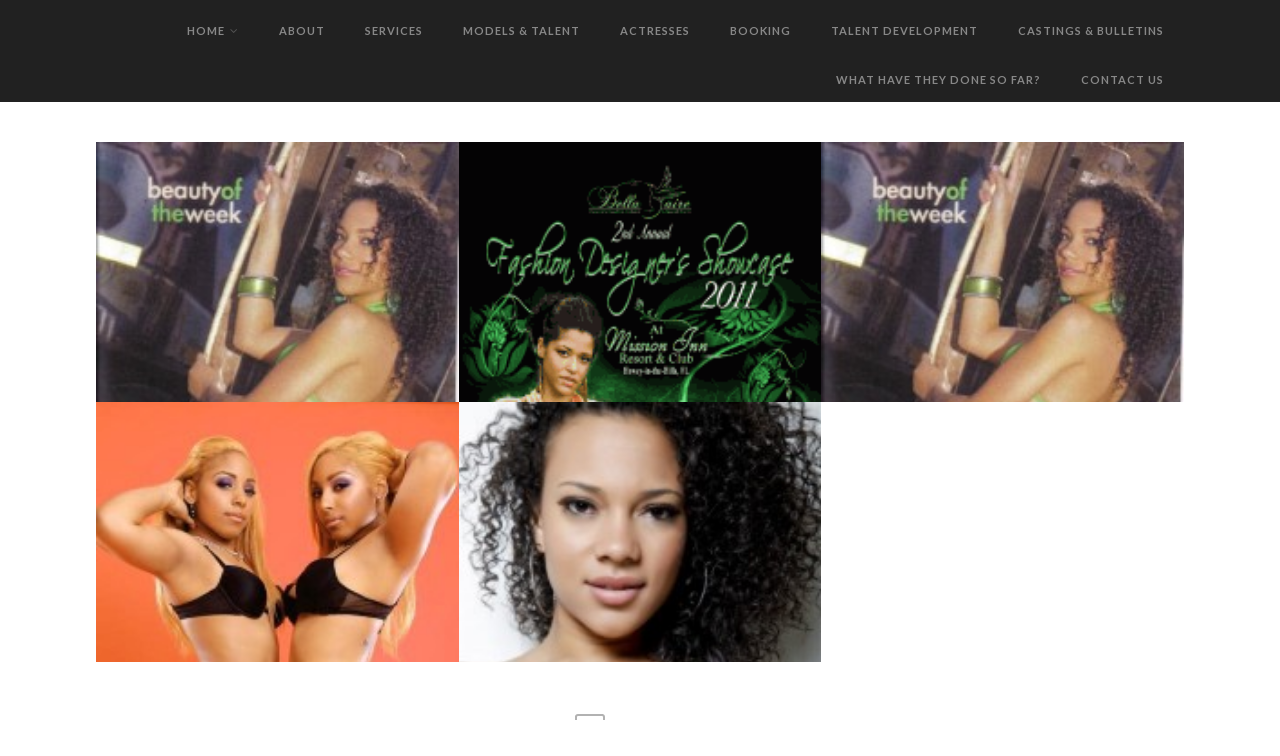

--- FILE ---
content_type: text/html; charset=UTF-8
request_url: https://imtmworldwide.com/tag/jet/
body_size: 8285
content:

<!DOCTYPE html>
<html xmlns="http://www.w3.org/1999/xhtml" lang="en-US">
<head>
<meta http-equiv="Content-Type" content="text/html; charset=UTF-8" />	
<!--[if IE]><meta http-equiv="X-UA-Compatible" content="IE=edge,chrome=1"><![endif]-->
<meta name="viewport" content="width=device-width, initial-scale=1.0"/>
<link rel="profile" href="https://gmpg.org/xfn/11"/>
<link rel="pingback" href="https://imtmworldwide.com/xmlrpc.php" /> 
<title>jet |</title>

<!-- All in One SEO Pack 2.4.3.1 by Michael Torbert of Semper Fi Web Designob_start_detected [-1,-1] -->
<meta name="keywords"  content="christa graziano,the collins twins,african american,beauty,jet,jet magazine,week,betrice benbow,kehinde thompson,ms kippish,oupipee studios,tia guice,vonda parker,actress,bella faire,black,bronner brothers,cards,club,designers,dress,fashion,feet,film,hair,hostess,hot,howey,hurt,imtm,karina,limelight,magazine,mcdonalds,model,networking,orlando,paid,parfait,pay,rate,runway,showcase,sophisticates,tv,beauty of the week,submission,atlanta,commercials,dreamcurves,events,fannatic,hosting,miami,nairobi,stacee,sweets,television,tracee,christa elise,drake,lil wayne,lloyd,rick ross,ed hardy,gulf,main,music,video" />
<link rel='next' href='https://imtmworldwide.com/tag/jet/page/2/' />

<link rel="canonical" href="https://imtmworldwide.com/tag/jet/" />
<!-- /all in one seo pack -->
<link rel='dns-prefetch' href='//fonts.googleapis.com' />
<link rel='dns-prefetch' href='//s.w.org' />
<link rel="alternate" type="application/rss+xml" title=" &raquo; Feed" href="https://imtmworldwide.com/feed/" />
<link rel="alternate" type="application/rss+xml" title=" &raquo; Comments Feed" href="https://imtmworldwide.com/comments/feed/" />
<link rel="alternate" type="application/rss+xml" title=" &raquo; jet Tag Feed" href="https://imtmworldwide.com/tag/jet/feed/" />
<!-- This site is powered by Shareaholic - https://shareaholic.com -->
<script type='text/javascript' data-cfasync='false'>
  //<![CDATA[
    _SHR_SETTINGS = {"endpoints":{"local_recs_url":"https:\/\/imtmworldwide.com\/wp-admin\/admin-ajax.php?action=shareaholic_permalink_related","share_counts_url":"https:\/\/imtmworldwide.com\/wp-admin\/admin-ajax.php?action=shareaholic_share_counts_api"}};
  //]]>
</script>
<script type='text/javascript' data-cfasync='false'
        src='//apps.shareaholic.com/assets/pub/shareaholic.js'
        data-shr-siteid='5516a385d94c2ef2ca7e3517683f9992' async='async' >
</script>

<!-- Shareaholic Content Tags -->
<meta name='shareaholic:language' content='en-US' />
<meta name='shareaholic:article_visibility' content='private' />
<meta name='shareaholic:site_id' content='5516a385d94c2ef2ca7e3517683f9992' />
<meta name='shareaholic:wp_version' content='8.6.1' />

<!-- Shareaholic Content Tags End -->
		<script type="text/javascript">
			window._wpemojiSettings = {"baseUrl":"https:\/\/s.w.org\/images\/core\/emoji\/11\/72x72\/","ext":".png","svgUrl":"https:\/\/s.w.org\/images\/core\/emoji\/11\/svg\/","svgExt":".svg","source":{"concatemoji":"https:\/\/imtmworldwide.com\/wp-includes\/js\/wp-emoji-release.min.js?ver=4.9.26"}};
			!function(e,a,t){var n,r,o,i=a.createElement("canvas"),p=i.getContext&&i.getContext("2d");function s(e,t){var a=String.fromCharCode;p.clearRect(0,0,i.width,i.height),p.fillText(a.apply(this,e),0,0);e=i.toDataURL();return p.clearRect(0,0,i.width,i.height),p.fillText(a.apply(this,t),0,0),e===i.toDataURL()}function c(e){var t=a.createElement("script");t.src=e,t.defer=t.type="text/javascript",a.getElementsByTagName("head")[0].appendChild(t)}for(o=Array("flag","emoji"),t.supports={everything:!0,everythingExceptFlag:!0},r=0;r<o.length;r++)t.supports[o[r]]=function(e){if(!p||!p.fillText)return!1;switch(p.textBaseline="top",p.font="600 32px Arial",e){case"flag":return s([55356,56826,55356,56819],[55356,56826,8203,55356,56819])?!1:!s([55356,57332,56128,56423,56128,56418,56128,56421,56128,56430,56128,56423,56128,56447],[55356,57332,8203,56128,56423,8203,56128,56418,8203,56128,56421,8203,56128,56430,8203,56128,56423,8203,56128,56447]);case"emoji":return!s([55358,56760,9792,65039],[55358,56760,8203,9792,65039])}return!1}(o[r]),t.supports.everything=t.supports.everything&&t.supports[o[r]],"flag"!==o[r]&&(t.supports.everythingExceptFlag=t.supports.everythingExceptFlag&&t.supports[o[r]]);t.supports.everythingExceptFlag=t.supports.everythingExceptFlag&&!t.supports.flag,t.DOMReady=!1,t.readyCallback=function(){t.DOMReady=!0},t.supports.everything||(n=function(){t.readyCallback()},a.addEventListener?(a.addEventListener("DOMContentLoaded",n,!1),e.addEventListener("load",n,!1)):(e.attachEvent("onload",n),a.attachEvent("onreadystatechange",function(){"complete"===a.readyState&&t.readyCallback()})),(n=t.source||{}).concatemoji?c(n.concatemoji):n.wpemoji&&n.twemoji&&(c(n.twemoji),c(n.wpemoji)))}(window,document,window._wpemojiSettings);
		</script>
		<style type="text/css">
img.wp-smiley,
img.emoji {
	display: inline !important;
	border: none !important;
	box-shadow: none !important;
	height: 1em !important;
	width: 1em !important;
	margin: 0 .07em !important;
	vertical-align: -0.1em !important;
	background: none !important;
	padding: 0 !important;
}
</style>
<link rel='stylesheet' id='social-icons-widget-widget-css'  href='https://imtmworldwide.com/wp-content/plugins/social-media-icons-widget/css/social_icons_widget.css?ver=4.9.26' type='text/css' media='all' />
<link rel='stylesheet' id='optimizer-style-css'  href='https://imtmworldwide.com/wp-content/themes/optimizer/style.css?ver=4.9.26' type='text/css' media='all' />
<link rel='stylesheet' id='optimizer-style-core-css'  href='https://imtmworldwide.com/wp-content/themes/optimizer/style_core.css?ver=4.9.26' type='text/css' media='all' />
<link rel='stylesheet' id='optimizer-icons-css'  href='https://imtmworldwide.com/wp-content/themes/optimizer/assets/fonts/font-awesome.css?ver=4.9.26' type='text/css' media='all' />
<link rel='stylesheet' id='optimizer-animated_css-css'  href='https://imtmworldwide.com/wp-content/themes/optimizer/assets/css/animate.min.css?ver=4.9.26' type='text/css' media='all' />
<link rel='stylesheet' id='optimizer_google_fonts-css'  href='//fonts.googleapis.com/css?family=Montserrat%3Aregular%2C700%7COpen+Sans%3Aregular%2Citalic%2C700%7CLato%3Aregular%2Citalic%2C700%26subset%3Dlatin%2C' type='text/css' media='screen' />
<script>if (document.location.protocol != "https:") {document.location = document.URL.replace(/^http:/i, "https:");}</script><script type='text/javascript' src='https://imtmworldwide.com/wp-includes/js/jquery/jquery.js?ver=1.12.4'></script>
<script type='text/javascript' src='https://imtmworldwide.com/wp-includes/js/jquery/jquery-migrate.min.js?ver=1.4.1'></script>
<script type='text/javascript'>
jQuery(document).ready(function(){   jQuery(".so-panel.widget").each(function (){   jQuery(this).attr("id", jQuery(this).find(".so_widget_id").attr("data-panel-id"))  });  });
</script>
<script type='text/javascript' src='https://imtmworldwide.com/wp-content/themes/optimizer/assets/js/optimizer.js?ver=1'></script>
<script type='text/javascript' src='https://imtmworldwide.com/wp-content/themes/optimizer/assets/js/other.js?ver=1'></script>
<script type='text/javascript' src='https://imtmworldwide.com/wp-content/themes/optimizer/assets/js/magnific-popup.js?ver=1'></script>
<link rel='https://api.w.org/' href='https://imtmworldwide.com/wp-json/' />
<link rel="EditURI" type="application/rsd+xml" title="RSD" href="https://imtmworldwide.com/xmlrpc.php?rsd" />
<link rel="wlwmanifest" type="application/wlwmanifest+xml" href="https://imtmworldwide.com/wp-includes/wlwmanifest.xml" /> 
<meta name="generator" content="WordPress 4.9.26" />
<style type="text/css">

/*Fixed Background*/

	/*BOXED LAYOUT*/
	.site_boxed .layer_wrapper, body.home.site_boxed #slidera {width: 90%;float: left;margin: 0 5%;
	background: #ffffff;}
	.site_boxed .stat_bg, .site_boxed .stat_bg_overlay{width: 90%;}
	.site_boxed .social_buttons{background: #ffffff;}
	.site_boxed .center {width: 95%;margin: 0 auto;}
	.site_boxed .head_top .center{ width:95%!important;}



/*Site Content Text Style*/
body, input, textarea{ 
	font-family:Montserrat; 	font-size:14px; }

.single_metainfo, .single_post .single_metainfo a, a:link, a:visited, .single_post_content .tabs li a{ color:#999999;}

.page_head, .author_div{ background:#EEEFF5; color:#555555;}
.page_head .postitle{color:#555555;}	
.page_head .layerbread a{color:#555555;}	

/*LINK COLOR*/
.org_comment a, .thn_post_wrap a:link, .thn_post_wrap a:visited, .lts_lightbox_content a:link, .lts_lightbox_content a:visited, .athor_desc a:link, .athor_desc a:visited{color:#00aced;}
.org_comment a:hover, .thn_post_wrap a:link:hover, .lts_lightbox_content a:link:hover, .lts_lightbox_content a:visited:hover, .athor_desc a:link:hover, .athor_desc a:visited:hover{color:#00aced;}

/*-----------------------------Static Slider Content box width------------------------------------*/
.stat_content_inner .center{width:85%;}
.stat_content_inner{bottom:15%; color:#ffffff;}


/*STATIC SLIDE CTA BUTTONS COLORS*/
.static_cta1.cta_hollow, .static_cta1.cta_hollow_big{ background:transparent!important; color:#ffffff;}
.static_cta1.cta_flat, .static_cta1.cta_flat_big, .static_cta1.cta_rounded, .static_cta1.cta_rounded_big, .static_cta1.cta_hollow:hover, .static_cta1.cta_hollow_big:hover{ background:#36abfc!important; color:#ffffff; border-color:#36abfc!important;}

.static_cta2.cta_hollow, .static_cta2.cta_hollow_big{ background:transparent; color:#ffffff;}
.static_cta2.cta_flat, .static_cta2.cta_flat_big, .static_cta2.cta_rounded, .static_cta2.cta_rounded_big, .static_cta2.cta_hollow:hover, .static_cta2.cta_hollow_big:hover{ background:#36abfc!important; color:#ffffff;border-color:#36abfc!important;}


/*-----------------------------COLORS------------------------------------*/
		/*Header Color*/
		.header{ position:relative!important; background:#212121;}
				
				
				.home.has_trans_header.page .header{background:#212121!important;}
		@media screen and (max-width: 480px){
		.home.has_trans_header .header{ background:#212121!important;}
		}
		


		/*LOGO*/
				.logo h2, .logo h1, .logo h2 a, .logo h1 a{ 
			font-family:'Open Sans'; 			font-size:36px;			color:#bababa;
		}
		body.has_trans_header.home .header .logo h2, body.has_trans_header.home .header .logo h1, body.has_trans_header.home .header .logo h2 a, body.has_trans_header.home .header .logo h1 a, body.has_trans_header.home span.desc{ color:#fff;}
		#simple-menu{color:#888888;}
		body.home.has_trans_header #simple-menu{color:#fff;}
		span.desc{color:#bababa;}

		/*MENU Text Color*/
		#topmenu ul li a{color:#888888;}
		body.has_trans_header.home #topmenu ul li a, body.has_trans_header.home .head_soc .social_bookmarks.bookmark_simple a{ color:#fff;}
		#topmenu ul li.menu_hover a{border-color:#ffffff;}
		#topmenu ul li.menu_hover>a, body.has_trans_header.home #topmenu ul li.menu_hover>a{color:#ffffff;}
		#topmenu ul li.current-menu-item>a{color:#3590ea;}
		#topmenu ul li ul{border-color:#ffffff transparent transparent transparent;}
		#topmenu ul.menu>li:hover:after{background-color:#ffffff;}
		
		#topmenu ul li ul li a:hover{ background:#36abfc; color:#FFFFFF;}
		.head_soc .social_bookmarks a{color:#888888;}
		.head_soc .social_bookmarks.bookmark_hexagon a:before {border-bottom-color: rgba(136,136,136, 0.3)!important;}
		.head_soc .social_bookmarks.bookmark_hexagon a i {background:rgba(136,136,136, 0.3)!important;}
		.head_soc .social_bookmarks.bookmark_hexagon a:after { border-top-color:rgba(136,136,136, 0.3)!important;}
		

		/*BASE Color*/
		.widget_border, .heading_border, #wp-calendar #today, .thn_post_wrap .more-link:hover, .moretag:hover, .search_term #searchsubmit, .error_msg #searchsubmit, #searchsubmit, .optimizer_pagenav a:hover, .nav-box a:hover .left_arro, .nav-box a:hover .right_arro, .pace .pace-progress, .homeposts_title .menu_border, .pad_menutitle, span.widget_border, .ast_login_widget #loginform #wp-submit, .prog_wrap, .lts_layout1 a.image, .lts_layout2 a.image, .lts_layout3 a.image, .rel_tab:hover .related_img, .wpcf7-submit, .woo-slider #post_slider li.sale .woo_sale, .nivoinner .slide_button_wrap .lts_button, #accordion .slide_button_wrap .lts_button, .img_hover, p.form-submit #submit, .optimposts .type-product a.button.add_to_cart_button{background:#36abfc;} 
		
		.share_active, .comm_auth a, .logged-in-as a, .citeping a, .lay3 h2 a:hover, .lay4 h2 a:hover, .lay5 .postitle a:hover, .nivo-caption p a, .acord_text p a, .org_comment a, .org_ping a, .contact_submit input:hover, .widget_calendar td a, .ast_biotxt a, .ast_bio .ast_biotxt h3, .lts_layout2 .listing-item h2 a:hover, .lts_layout3 .listing-item h2 a:hover, .lts_layout4 .listing-item h2 a:hover, .lts_layout5 .listing-item h2 a:hover, .rel_tab:hover .rel_hover, .post-password-form input[type~=submit], .bio_head h3, .blog_mo a:hover, .ast_navigation a:hover, .lts_layout4 .blog_mo a:hover{color:#36abfc;}
		#home_widgets .widget .thn_wgt_tt, #sidebar .widget .thn_wgt_tt, #footer .widget .thn_wgt_tt, .astwt_iframe a, .ast_bio .ast_biotxt h3, .ast_bio .ast_biotxt a, .nav-box a span, .lay2 h2.postitle:hover a{color:#36abfc;}
		.pace .pace-activity{border-top-color: #36abfc!important;border-left-color: #36abfc!important;}
		.pace .pace-progress-inner{box-shadow: 0 0 10px #36abfc, 0 0 5px #36abfc;
		  -webkit-box-shadow: 0 0 10px #36abfc, 0 0 5px #36abfc;
		  -moz-box-shadow: 0 0 10px #36abfc, 0 0 5px #36abfc;}
		
		.fotorama__thumb-border, .ast_navigation a:hover{ border-color:#36abfc!important;}
		
		
		/*Text Color on BASE COLOR Element*/
		.icon_round a, #wp-calendar #today, .moretag:hover, .search_term #searchsubmit, .error_msg #searchsubmit, .optimizer_pagenav a:hover, .ast_login_widget #loginform #wp-submit, #searchsubmit, .prog_wrap, .rel_tab .related_img i, .lay1 h2.postitle a, .nivoinner .slide_button_wrap .lts_button, #accordion .slide_button_wrap .lts_button, .lts_layout1 .icon_wrap a, .lts_layout2 .icon_wrap a, .lts_layout3 .icon_wrap a, .lts_layout1 .icon_wrap a:hover{color:#FFFFFF;}
		.thn_post_wrap .listing-item .moretag:hover, body .lts_layout1 .listing-item .title, .lts_layout2 .img_wrap .optimizer_plus, .img_hover .icon_wrap a, body .thn_post_wrap .lts_layout1 .icon_wrap a, .wpcf7-submit, .woo-slider #post_slider li.sale .woo_sale, p.form-submit #submit, .optimposts .type-product a.button.add_to_cart_button{color:#FFFFFF;}




/*Sidebar Widget Background Color */
#sidebar .widget{ background:#FFFFFF;}
/*Widget Title Color */
#sidebar .widget .widgettitle, #sidebar .widget .widgettitle a{color:#666666;}
#sidebar .widget li a, #sidebar .widget, #sidebar .widget .widget_wrap{ color:#999999;}
#sidebar .widget .widgettitle, #sidebar .widget .widgettitle a{font-size:16px;}



#footer .widgets .widgettitle, #copyright a{color:#ffffff;}

/*FOOTER WIDGET COLORS*/
#footer{background: #222222;}
#footer .widgets .widget a, #footer .widgets{color:#666666;}
/*COPYRIGHT COLORS*/
#copyright{background: #333333;}
#copyright a, #copyright{color: #999999;}
.foot_soc .social_bookmarks a{color:#999999;}
.foot_soc .social_bookmarks.bookmark_hexagon a:before {border-bottom-color: rgba(153,153,153, 0.3);}
.foot_soc .social_bookmarks.bookmark_hexagon a i {background:rgba(153,153,153, 0.3);}
.foot_soc .social_bookmarks.bookmark_hexagon a:after { border-top-color:rgba(153,153,153, 0.3);}



/*-------------------------------------TYPOGRAPHY--------------------------------------*/

/*Post Titles, headings and Menu Font*/
h1, h2, h3, h4, h5, h6, #topmenu ul li a, .postitle, .product_title{ font-family:Lato;}

#topmenu ul li a, .midrow_block h3, .lay1 h2.postitle, .more-link, .moretag, .single_post .postitle, .related_h3, .comments_template #comments, #comments_ping, #reply-title, #submit, #sidebar .widget .widgettitle, #sidebar .widget .widgettitle a, .search_term h2, .search_term #searchsubmit, .error_msg #searchsubmit, #footer .widgets .widgettitle, .home_title, body .lts_layout1 .listing-item .title, .lay4 h2.postitle, .lay2 h2.postitle a, #home_widgets .widget .widgettitle, .product_title, .page_head h1{ text-transform:uppercase; letter-spacing:1px;}

#topmenu ul li a{font-size:11px;}
#topmenu ul li {line-height: 11px;}

/*Body Text Color*/
body, .home_cat a, .contact_submit input, .comment-form-comment textarea{ color:#999999;}
.single_post_content .tabs li a{ color:#999999;}
.thn_post_wrap .listing-item .moretag{ color:#999999;}
	
	

/*Post Title */
.postitle, .postitle a, .nav-box a, h3#comments, h3#comments_ping, .comment-reply-title, .related_h3, .nocomments, .lts_layout2 .listing-item h2 a, .lts_layout3 .listing-item h2 a, .lts_layout4 .listing-item h2 a, .author_inner h5, .product_title, .woocommerce-tabs h2, .related.products h2, .optimposts .type-product h2.postitle a, .woocommerce ul.products li.product h3{ text-decoration:none; color:#666666;}

/*Woocommerce*/
.optimposts .type-product a.button.add_to_cart_button:hover{background-color:#FFFFFF;color:#36abfc;} 
.optimposts .lay2_wrap .type-product span.price, .optimposts .lay3_wrap .type-product span.price, .optimposts .lay4_wrap  .type-product span.price, .optimposts .lay4_wrap  .type-product a.button.add_to_cart_button{color:#666666;}
.optimposts .lay2_wrap .type-product a.button.add_to_cart_button:before, .optimposts .lay3_wrap .type-product a.button.add_to_cart_button:before{color:#666666;}
.optimposts .lay2_wrap .type-product a.button.add_to_cart_button:hover:before, .optimposts .lay3_wrap .type-product a.button.add_to_cart_button:hover:before, .optimposts .lay4_wrap  .type-product h2.postitle a{color:#36abfc;}



@media screen and (max-width: 480px){
body.home.has_trans_header .header .logo h1 a{ color:#bababa!important;}
body.home.has_trans_header .header #simple-menu{color:#888888!important;}
}

/*USER'S CUSTOM CSS---------------------------------------------------------*/
.page_head{display: none;}/*---------------------------------------------------------*/
</style>

<!--[if IE]>
<style type="text/css">
.text_block_wrap, .home .lay1, .home .lay2, .home .lay3, .home .lay4, .home .lay5, .home_testi .looper, #footer .widgets{opacity:1!important;}
#topmenu ul li a{display: block;padding: 20px; background:url(#);}
</style>
<![endif]-->
<style type="text/css" id="custom-background-css">
body.custom-background { background-color: #ffffff; }
</style>
<link rel="icon" href="https://imtmworldwide.com/wp-content/uploads/2015/09/cropped-imtm1-32x32.png" sizes="32x32" />
<link rel="icon" href="https://imtmworldwide.com/wp-content/uploads/2015/09/cropped-imtm1-192x192.png" sizes="192x192" />
<link rel="apple-touch-icon-precomposed" href="https://imtmworldwide.com/wp-content/uploads/2015/09/cropped-imtm1-180x180.png" />
<meta name="msapplication-TileImage" content="https://imtmworldwide.com/wp-content/uploads/2015/09/cropped-imtm1-270x270.png" />
</head>

<body data-rsssl=1 class="archive tag tag-jet tag-134 custom-background site_full not_frontpage">
<!--HEADER-->
<div class="header_wrap layer_wrapper">
	
<!--HEADER STARTS-->
    <div class="header">

        <div class="center">
            <div class="head_inner">
            <!--LOGO START-->
            	                <div class="logo hide_sitetagline">
                                                                            <h2><a href="https://imtmworldwide.com/"></a></h2>
                            <span class="desc"></span>
                                                
                                    </div>
            <!--LOGO END-->
            
            <!--MENU START--> 
                <!--MOBILE MENU START-->
                <a id="simple-menu" href="#sidr"><i class="fa-bars"></i></a>
                <!--MOBILE MENU END--> 
                
                <div id="topmenu" class="">
                <div class="menu-header"><ul id="menu-header" class="menu"><li id="menu-item-8933" class="menu-item menu-item-type-post_type menu-item-object-page menu-item-home menu-item-has-children menu-item-8933"><a href="https://imtmworldwide.com/">Home</a>
<ul class="sub-menu">
	<li id="menu-item-8945" class="menu-item menu-item-type-taxonomy menu-item-object-category menu-item-8945"><a href="https://imtmworldwide.com/category/newsflash/">NEWSFLASH!</a></li>
	<li id="menu-item-8979" class="menu-item menu-item-type-post_type menu-item-object-page current_page_parent menu-item-8979"><a href="https://imtmworldwide.com/blog-2/">Blog</a></li>
	<li id="menu-item-8951" class="menu-item menu-item-type-taxonomy menu-item-object-category menu-item-8951"><a href="https://imtmworldwide.com/category/music/">Music</a></li>
	<li id="menu-item-8984" class="menu-item menu-item-type-taxonomy menu-item-object-category menu-item-8984"><a href="https://imtmworldwide.com/category/testimonies/">Testimonies</a></li>
	<li id="menu-item-8946" class="menu-item menu-item-type-taxonomy menu-item-object-category menu-item-8946"><a href="https://imtmworldwide.com/category/commentary/">Commentary</a></li>
	<li id="menu-item-8952" class="menu-item menu-item-type-taxonomy menu-item-object-category menu-item-8952"><a href="https://imtmworldwide.com/category/sports/">Sports</a></li>
	<li id="menu-item-9031" class="menu-item menu-item-type-taxonomy menu-item-object-category menu-item-9031"><a href="https://imtmworldwide.com/category/events/">Events</a></li>
</ul>
</li>
<li id="menu-item-8940" class="menu-item menu-item-type-post_type menu-item-object-page menu-item-8940"><a href="https://imtmworldwide.com/about/">About</a></li>
<li id="menu-item-8980" class="menu-item menu-item-type-taxonomy menu-item-object-category menu-item-8980"><a href="https://imtmworldwide.com/category/services/">Services</a></li>
<li id="menu-item-8982" class="menu-item menu-item-type-taxonomy menu-item-object-category menu-item-8982"><a href="https://imtmworldwide.com/category/models-talent/">Models &#038; Talent</a></li>
<li id="menu-item-8983" class="menu-item menu-item-type-taxonomy menu-item-object-category menu-item-8983"><a href="https://imtmworldwide.com/category/actresses/">Actresses</a></li>
<li id="menu-item-8939" class="menu-item menu-item-type-post_type menu-item-object-page menu-item-8939"><a href="https://imtmworldwide.com/booking/">Booking</a></li>
<li id="menu-item-8938" class="menu-item menu-item-type-post_type menu-item-object-page menu-item-8938"><a href="https://imtmworldwide.com/ischool/">Talent Development</a></li>
<li id="menu-item-8981" class="menu-item menu-item-type-taxonomy menu-item-object-category menu-item-8981"><a href="https://imtmworldwide.com/category/castings-and-bulletins/">Castings &#038; Bulletins</a></li>
<li id="menu-item-9025" class="menu-item menu-item-type-post_type menu-item-object-page menu-item-9025"><a href="https://imtmworldwide.com/what-have-they-done/">What have they done so far?</a></li>
<li id="menu-item-8936" class="menu-item menu-item-type-post_type menu-item-object-page menu-item-8936"><a href="https://imtmworldwide.com/contact-us/">Contact Us</a></li>
</ul></div>                <!--LOAD THE HEADR SOCIAL LINKS-->
					<div class="head_soc">
						                    </div>
                </div>
            <!--MENU END-->
            
            </div>
    </div>
    </div>
<!--HEADER ENDS--></div><!--layer_wrapper class END-->

	<!--Slider START-->
		 
      <!--Slider END-->
   
	<!--Tag Posts-->
    <div class="category_wrap layer_wrapper">
        <!--CUSTOM PAGE HEADER STARTS-->
            	

         
      
      	  
      
            <!--Header for TAGS-->
      <div class="page_head has_tag_desc  hide_mob_headerimg">

      
      <!--The Page Title -->
          <div class="pagetitle_wrap">
              <h1 class="postitle">jet</h1>
                 
          </div>
          
      </div>
      <!--page_head class END-->
            
      
	          <!--CUSTOM PAGE HEADER ENDS-->
        
            <div class="lay1">
        <div class="center">

            <div class="lay1_wrap ">
				                    
                      <div class="post-6840 post type-post status-publish format-standard hentry category-castings-and-bulletins category-newsflash tag-christa-graziano tag-the-collins-twins tag-african-american tag-beauty tag-jet tag-jet-magazine tag-week" id="post-6840"> 
                                 
       
                  <!--POST THUMBNAIL START-->
                      <div class="post_image">
                      
                      	<!--Post Image Hover-->
                          <div class="img_hover"></div>
                          
                          <!--CALL POST IMAGE-->
                                                    <div class="imgwrap">       
                              <div class="icon_wrap animated fadeInUp">
                                	<a class="imgzoom" href="" title="Preview" data-title="JET MAGAZINE Submission Shoots"><i class="fa fa-search"></i></a>
                              		<a href="https://imtmworldwide.com/jet-magazine-submission-shoots/" title="Read More"><i class="fa fa-plus"></i></a>

                              </div>            
                          <a href="https://imtmworldwide.com/jet-magazine-submission-shoots/"><img alt="JET MAGAZINE Submission Shoots" src="https://imtmworldwide.com/wp-content/uploads/2011/05/christa8-202x300.jpg" /></a></div>
                          
                                                    
                          <!--POST CONTENT-->
                          <div class="post_content">
                          <h2 class="postitle"><a href="https://imtmworldwide.com/jet-magazine-submission-shoots/" title="JET MAGAZINE Submission Shoots">JET MAGAZINE Submission Shoots</a></h2>
                          </div>
                          
                      </div>
                    <!--POST THUMBNAIL END-->  

                      </div>
                                
                      <div class="post-4414 post type-post status-publish format-standard hentry category-events category-models-talent category-newsflash category-testimonies tag-betrice-benbow tag-kehinde-thompson tag-ms-kippish tag-oupipee-studios tag-tia-guice tag-vonda-parker tag-actress tag-bella-faire tag-black tag-bronner-brothers tag-cards tag-club tag-designers tag-dress tag-fashion tag-feet tag-film tag-hair tag-hostess tag-hot tag-howey tag-hurt tag-imtm tag-jet tag-karina tag-limelight tag-magazine tag-mcdonalds tag-model tag-networking tag-orlando tag-paid tag-parfait tag-pay tag-rate tag-runway tag-showcase tag-sophisticates tag-tv" id="post-4414"> 
                                 
       
                  <!--POST THUMBNAIL START-->
                      <div class="post_image">
                      
                      	<!--Post Image Hover-->
                          <div class="img_hover"></div>
                          
                          <!--CALL POST IMAGE-->
                                                    <div class="imgwrap">       
                              <div class="icon_wrap animated fadeInUp">
                                	<a class="imgzoom" href="" title="Preview" data-title="Tia Guice proves that you can do anything you put your mind to"><i class="fa fa-search"></i></a>
                              		<a href="https://imtmworldwide.com/tia-guice-proves-that-you-can-do-anything-you-put-your-mind-to/" title="Read More"><i class="fa fa-plus"></i></a>

                              </div>            
                          <a href="https://imtmworldwide.com/tia-guice-proves-that-you-can-do-anything-you-put-your-mind-to/"><img alt="Tia Guice proves that you can do anything you put your mind to" src="https://imtmworldwide.com/wp-content/uploads/2011/08/tialookbookcover-198x300.jpg" /></a></div>
                          
                                                    
                          <!--POST CONTENT-->
                          <div class="post_content">
                          <h2 class="postitle"><a href="https://imtmworldwide.com/tia-guice-proves-that-you-can-do-anything-you-put-your-mind-to/" title="Tia Guice proves that you can do anything you put your mind to">Tia Guice proves that you can do anything you put your mind to</a></h2>
                          </div>
                          
                      </div>
                    <!--POST THUMBNAIL END-->  

                      </div>
                                
                      <div class="post-3768 post type-post status-publish format-standard hentry category-events category-newsflash tag-christa-graziano tag-the-collins-twins tag-beauty-of-the-week tag-jet tag-magazine tag-submission" id="post-3768"> 
                                 
       
                  <!--POST THUMBNAIL START-->
                      <div class="post_image">
                      
                      	<!--Post Image Hover-->
                          <div class="img_hover"></div>
                          
                          <!--CALL POST IMAGE-->
                                                    <div class="imgwrap">       
                              <div class="icon_wrap animated fadeInUp">
                                	<a class="imgzoom" href="" title="Preview" data-title="JET MAGAZINE SUBMISSION SHOOT"><i class="fa fa-search"></i></a>
                              		<a href="https://imtmworldwide.com/jet-magazine-submission-shoot-5282011/" title="Read More"><i class="fa fa-plus"></i></a>

                              </div>            
                          <a href="https://imtmworldwide.com/jet-magazine-submission-shoot-5282011/"><img alt="JET MAGAZINE SUBMISSION SHOOT" src="https://imtmworldwide.com/wp-content/uploads/2011/05/christa8-202x300.jpg" /></a></div>
                          
                                                    
                          <!--POST CONTENT-->
                          <div class="post_content">
                          <h2 class="postitle"><a href="https://imtmworldwide.com/jet-magazine-submission-shoot-5282011/" title="JET MAGAZINE SUBMISSION SHOOT">JET MAGAZINE SUBMISSION SHOOT</a></h2>
                          </div>
                          
                      </div>
                    <!--POST THUMBNAIL END-->  

                      </div>
                                
                      <div class="post-1906 post type-post status-publish format-standard hentry category-models-talent category-newsflash tag-the-collins-twins tag-atlanta tag-commercials tag-dreamcurves tag-events tag-fannatic tag-film tag-hosting tag-jet tag-magazine tag-miami tag-nairobi tag-stacee tag-sweets tag-television tag-tracee" id="post-1906"> 
                                 
       
                  <!--POST THUMBNAIL START-->
                      <div class="post_image">
                      
                      	<!--Post Image Hover-->
                          <div class="img_hover"></div>
                          
                          <!--CALL POST IMAGE-->
                                                    <div class="imgwrap">       
                              <div class="icon_wrap animated fadeInUp">
                                	<a class="imgzoom" href="" title="Preview" data-title="The Collins Twins, The total packages"><i class="fa fa-search"></i></a>
                              		<a href="https://imtmworldwide.com/the-collins-twins-the-total-packages/" title="Read More"><i class="fa fa-plus"></i></a>

                              </div>            
                          <a href="https://imtmworldwide.com/the-collins-twins-the-total-packages/"><img alt="The Collins Twins, The total packages" src="https://imtmworldwide.com/wp-content/uploads/2010/12/collins-200x300.jpg" /></a></div>
                          
                                                    
                          <!--POST CONTENT-->
                          <div class="post_content">
                          <h2 class="postitle"><a href="https://imtmworldwide.com/the-collins-twins-the-total-packages/" title="The Collins Twins, The total packages">The Collins Twins, The total packages</a></h2>
                          </div>
                          
                      </div>
                    <!--POST THUMBNAIL END-->  

                      </div>
                                
                      <div class="post-1723 post type-post status-publish format-standard hentry category-models-talent tag-christa-elise tag-drake tag-lil-wayne tag-lloyd tag-rick-ross tag-atlanta tag-ed-hardy tag-gulf tag-imtm tag-jet tag-main tag-miami tag-music tag-video" id="post-1723"> 
                                 
       
                  <!--POST THUMBNAIL START-->
                      <div class="post_image">
                      
                      	<!--Post Image Hover-->
                          <div class="img_hover"></div>
                          
                          <!--CALL POST IMAGE-->
                                                    <div class="imgwrap">       
                              <div class="icon_wrap animated fadeInUp">
                                	<a class="imgzoom" href="" title="Preview" data-title="Christa Elise, accomplishments have only just begun!"><i class="fa fa-search"></i></a>
                              		<a href="https://imtmworldwide.com/christa-elise-accomplishments-have-only-just-begun/" title="Read More"><i class="fa fa-plus"></i></a>

                              </div>            
                          <a href="https://imtmworldwide.com/christa-elise-accomplishments-have-only-just-begun/"><img alt="Christa Elise, accomplishments have only just begun!" src="https://imtmworldwide.com/wp-content/uploads/2010/11/christa1-200x300.jpg" /></a></div>
                          
                                                    
                          <!--POST CONTENT-->
                          <div class="post_content">
                          <h2 class="postitle"><a href="https://imtmworldwide.com/christa-elise-accomplishments-have-only-just-begun/" title="Christa Elise, accomplishments have only just begun!">Christa Elise, accomplishments have only just begun!</a></h2>
                          </div>
                          
                      </div>
                    <!--POST THUMBNAIL END-->  

                      </div>
               
  
                            
            </div><!--lay1_wrap class end-->
        
        
        
        <!--PAGINATION START-->
            <div class="ast_pagenav">
                
	<nav class="navigation pagination" role="navigation">
		<h2 class="screen-reader-text">Posts navigation</h2>
		<div class="nav-links"><span aria-current='page' class='page-numbers current'>1</span>
<a class='page-numbers' href='https://imtmworldwide.com/tag/jet/page/2/'>2</a>
<a class="next page-numbers" href="https://imtmworldwide.com/tag/jet/page/2/"></a></div>
	</nav>            </div>
        <!--PAGINATION END-->
        
               </div><!--center class end-->
    </div><!--lay1 class end-->    </div><!--layer_wrapper class END-->
    

		<a class="to_top "><i class="fa-angle-up fa-2x"></i></a>



<!--Footer Start-->
<div class="footer_wrap layer_wrapper ">

<div id="footer" class="footer_center">
    <div class="center">
            <!--Footer Widgets START-->
        <div class="widgets">
        	<ul>
				<li id="nav_menu-3" class="widget widget_nav_menu" data-widget-id="nav_menu-3"><div class="widget_wrap"><div class="menu-footer-container"><ul id="menu-footer" class="menu"><li id="menu-item-8955" class="menu-item menu-item-type-post_type menu-item-object-page menu-item-home menu-item-8955"><a href="https://imtmworldwide.com/">Home</a></li>
<li id="menu-item-8916" class="menu-item menu-item-type-post_type menu-item-object-page menu-item-8916"><a href="https://imtmworldwide.com/about/">About</a></li>
<li id="menu-item-8993" class="menu-item menu-item-type-taxonomy menu-item-object-category menu-item-8993"><a href="https://imtmworldwide.com/category/services/">Services</a></li>
<li id="menu-item-8991" class="menu-item menu-item-type-taxonomy menu-item-object-category menu-item-8991"><a href="https://imtmworldwide.com/category/models-talent/">Models &#038; Talent</a></li>
<li id="menu-item-8992" class="menu-item menu-item-type-taxonomy menu-item-object-category menu-item-8992"><a href="https://imtmworldwide.com/category/actresses/">Actresses</a></li>
<li id="menu-item-8915" class="menu-item menu-item-type-post_type menu-item-object-page menu-item-8915"><a href="https://imtmworldwide.com/booking/">Booking</a></li>
<li id="menu-item-8914" class="menu-item menu-item-type-post_type menu-item-object-page menu-item-8914"><a href="https://imtmworldwide.com/ischool/">Talent Development</a></li>
<li id="menu-item-8994" class="menu-item menu-item-type-taxonomy menu-item-object-category menu-item-8994"><a href="https://imtmworldwide.com/category/castings-and-bulletins/">Castings &#038; Bulletins</a></li>
<li id="menu-item-8912" class="menu-item menu-item-type-post_type menu-item-object-page menu-item-8912"><a href="https://imtmworldwide.com/contact-us/">Contact Us</a></li>
</ul></div></li>        	</ul>
        </div>
        <!--Footer Widgets END-->
	        
    </div>
        <!--Copyright Footer START-->
            <div id="copyright" class="soc_right copyright_center">
                <div class="center">
                
                    <!--Site Copyright Text START-->
                    	<div class="copytext"></div>
                    <!--Site Copyright Text END-->
               
               <div class="foot_right_wrap"> 
						<!--FOOTER MENU START-->   
                                                <!--FOOTER MENU END-->
                
                    <!--SOCIAL ICONS START-->
                      <div class="foot_soc">
<div class="social_bookmarks bookmark_simple bookmark_size_normal">
	        	<a target="_blank" class="ast_fb" href="http://www.facebook.com/imtmworldwide"><i class="fa-facebook"></i></a>
                  	<a target="_blank" class="ast_twt" href="http://www.twitter.com/intellectatl"><i class="fa-twitter"></i></a>                                                            	<a target="_blank" class="ast_insta" href="https://instagram.com/imtmworldwide/"><i class="fa-instagram"></i></a>
        
         
</div></div>
                    <!--SOCIAL ICONS END-->
                </div>
                
                </div><!--Center END-->

            </div>
        <!--Copyright Footer END-->
</div>
<!--Footer END-->



    
</div><!--layer_wrapper class END-->



<script type="text/javascript">
	jQuery(window).load(function() {
		//STATIC SLIDER IMAGE FIXED
		var statimgheight = jQuery(".stat_has_img img").height();
		var hheight = jQuery(".header").height();		jQuery('.stat_bg').css({"background-position-y":hheight+"px", "top":hheight+"px"});
		jQuery('.stat_bg_overlay').css({ "top":hheight+"px"});
		});		
		jQuery(window).on('scroll', function() {
			var scrollTop = jQuery(this).scrollTop();
			var hheight = jQuery(".header").height();
				if ( !scrollTop ) {
					jQuery('.stat_bg').css({"background-position-y":hheight+"px"});
				}else{
					jQuery('.stat_bg').css({"background-position-y":"0px"});
				}
		});

</script>




<script type='text/javascript' src='https://imtmworldwide.com/wp-content/plugins/wp-disable-comments/javascript/wp-disable-comments.js?ver=0.4'></script>
<script type='text/javascript' src='https://imtmworldwide.com/wp-includes/js/hoverIntent.min.js?ver=1.8.1'></script>
<script type='text/javascript' src='https://imtmworldwide.com/wp-includes/js/wp-embed.min.js?ver=4.9.26'></script>
<!--stats_footer_test--><script src="https://stats.wordpress.com/e-202606.js" type="text/javascript"></script>
<script type="text/javascript">
st_go({blog:'13691710',v:'ext',post:'0'});
var load_cmc = function(){linktracker_init(13691710,0,2);};
if ( typeof addLoadEvent != 'undefined' ) addLoadEvent(load_cmc);
else load_cmc();
</script>
</body>
</html>

--- FILE ---
content_type: text/css
request_url: https://imtmworldwide.com/wp-content/themes/optimizer/style.css?ver=4.9.26
body_size: 13478
content:
/*
Theme Name: Optimizer
Description:The Optimizer, an easy to customize multi-purpose theme with lots of powerful features. This theme lets you customize each element Live without you having to touch any code. The theme comes with 2 site layout: Full width & boxed, Beautiful image slider, easy Logo upload, 600+ Fonts, powerful theme options, Custom CSS Field & lots of Color options. The optimizer is 100% responsive built with HTML5 & CSS3, it's SEO friendly, mobile optimized & retina ready. Its translation ready, ready for WooCommerce, bbPress, Mailchimp, Contact Form 7. The theme is rigorously tested and optimized for speed and faster page load time and has secure and clean code. It's perfect for any types of website - Landing Pages, small business, portfolio, photography, corporate, personal & eCommerce websites.
Version: 0.5.2
Theme URI: https://optimizerwp.com/
Author: OptimizerWP
License: GNU General Public License, v2 (or newer)
License URI: http://www.gnu.org/licenses/old-licenses/gpl-2.0.html
Text Domain: optimizer
Tags: two-columns, left-sidebar, custom-background, custom-colors, custom-menu, featured-images, theme-options, right-sidebar, full-width-template, one-column, three-columns, flexible-header, rtl-language-support, sticky-post, threaded-comments, translation-ready, photography, portfolio, e-commerce
*/

body{ background:#ffffff; margin:0; padding:0; font-family:Arial, Helvetica, sans-serif; font-size:16px; color:#999;}
.center{ width:85%; margin:0 auto;}
img{max-width:100%}
h1, h2, h3, h4, h5, h6 { line-height: 1.7em;}

/*Full width pages*/
body .no_sidebar{ width:100%;}


/*DIVIDERS*/
.optimizer_divider { width: 128px; height: 30px;margin: 0 auto; margin-top:30px;}
.optimizer_divider .div_left { width: 45px;height: 1px;background: #999; float: left;}
.optimizer_divider .div_right { width: 45px; float: left; height: 1px; background: #999;}
.optimizer_divider .div_middle {  float: left; margin: 10px; margin-top: -10px;line-height: 18px;}
.optimizer_divider .div_middle .fa-heart{font-size: 14px;}
.optimizer_divider .div_middle .fa-bolt{font-size: 18px;}
.optimizer_divider .div_middle .fa-stop{font-size: 14px;transform: rotate(45deg); -webkit-transform: rotate(45deg); -moz-transform: rotate(45deg);position: relative;}
.optimizer_divider .div_middle i.fa-minus {width: 6px;position: relative;transform: rotate(117deg); -webkit-transform: rotate(117deg); -moz-transform: rotate(117deg);}
.optimizer_divider.title_underline .div_left { display: none;}
.optimizer_divider.title_underline .div_right { width: 45px; height: 3px; margin: 0 auto; float: none;display: block;}
.optimizer_divider.title_underline {  margin-top: 20px;}


/*HEADER*/
.header{width:100%; float:left;}
.header .center{ }
.header{-webkit-transition:all 0.4s ease-out;-moz-transition:all 0.4s ease-out;-ms-transition:all 0.4s ease-out;-o-transition:all 0.4s ease-out;transition:all 0.4s ease-out;}


/*LOGO*/
.logo{ float:left;max-width:100%;}
.logo h1, .logo h2{ float:left; font-size:36px; margin:12px 0; margin-bottom:0;}
.logo h1 a, .logo h2 a{ font-weight:bold;}
.logo img{ border:none; margin:10px 0;max-width:100%; height:auto;}

/*LOGO Alignment*/
.logo_right .logo { float: right;}
.logo_right #topmenu { float: left;}
.logo_center .logo { float: left; width:100%; text-align:center;}
.logo_center #topmenu { float: left; width:100%; text-align:center;}
.logo_center .logo h1, .logo_center .logo h2{ float:none;}
.logo_center #topmenu ul.menu>li{ padding:10px;}
/*DESCRIPTION*/
span.desc{ display:block; clear:both; font-size:14px; font-size:11px;opacity: 0.6; padding-bottom:10px;}
.logo.hide_sitetagline span.desc{ display:none;}

/*Mobile Menu*/
.head_inner{position: relative;width: 100%;float: left;}
#simple-menu{display: block;float: right;margin-top: 1.5%;color: #fff;font-size: 36px; position: absolute;right: 20px; top:15px;}
#simple-menu{ display:none;}
.pad_menutitle{padding: 5%;width: 90%;}
.pad_menutitle span{display: inline-block;float: right; cursor:pointer;}
/*Hide the mobile menu on desktop*/
#sidr-main{ display:none;}

#topmenu{text-align: right; margin-top:5px; display:block; vertical-align: middle;font-size: 0;}
#topmenu.has_bookmark .menu { display: inline-block;}
.has_trans_header.home #topmenu{vertical-align: initial;float: right;}
#topmenu ul{ margin:0; padding:0;}
#topmenu ul li{ list-style-type:none; display:inline-block;position: relative; margin:0; padding:0;}
#topmenu ul li a{display: block;padding: 20px; background:rgba(0,0,0,0); font-weight:bold;}


#topmenu .menu_hover > a{padding-bottom:12px;}
#topmenu ul li.current-menu-item a:hover, #topmenu .menu_hover.current-menu-item:hover > a {border: none;}
#topmenu ul li a, #topmenu ul li ul li{-webkit-transition:all 0.2s ease-out;-moz-transition:all 0.2s ease-out;-ms-transition:all 0.2s ease-out;-o-transition:all 0.2s ease-out;transition:all 0.2s ease-out;}


#topmenu ul li ul{ display:none;  position: absolute;width: 200px;z-index: 9999999;margin-left:-50px;}
#topmenu ul li ul:not(.mega-sub-menu) {background:rgba(0, 0, 0, 0.5)!important;}
#topmenu ul li ul {  -webkit-animation-duration: 0.2s; -moz-animation-duration: 0.2s;animation-duration: 0.2s;}
#topmenu .menushow{ display:block;}
#topmenu ul li ul li{ margin:0; padding:0; width:100%; display:block; text-align:center;}
#topmenu ul li ul li a{ padding:12px 10%; width:80%; margin:0px; display:block; color:#fff;font-weight:normal;}

#topmenu ul li ul li ul{right: 100%; margin-top:-40px; float:none; margin-left:0px;}

#topmenu ul li span{ font-size:12px; opacity:0.5; padding-left:5px;}
#topmenu ul li ul li span{ display:none;}

#topmenu .zn_parent_menu:hover a{border:none!important;}

.has_trans_header.home #topmenu{ background-color:transparent!important;}

.sidr .sidr-inner .head_soc { padding-left: 15px;}

/*Menu Description*/
span.menu_desc {display: block;padding-top: 5px;}

/*Max mega menu Support*/
.mega-menu-item span.menu_arrow {display: none;}
#topmenu ul li.mega-menu-item ul li ul {background-color: transparent!important;}


#topmenu ul.menu>li:after, #frontsidebar .widget_nav_menu ul.menu>li:after {content: "";display: block;height: 2px;background-color: transparent;width: 0;margin: 0 auto;margin-top: -5px;-webkit-transition: all 0.2s ease-out;-moz-transition:all 0.2s ease-out;-ms-transition:all 0.2s ease-out;-o-transition:all 0.2s ease-out;transition:all 0.2s ease-out;}
#topmenu ul.menu>li:hover:after, #frontsidebar .widget_nav_menu ul.menu>li:hover:after{width: calc(100% - 40px);margin-top: 0;}

/*Mid Logo*/
.logo_middle{ opacity:0;}
.logo_middle .logo{ display:none;}
.logo_middle #topmenu {float: left;margin-top: 0;width: 100%;text-align: center;padding-bottom: 30px;}
.logo_middle #topmenu .logo{ display:inline-block; margin:0 40px; float:none;top: 15px;position: relative;}
.sidr-class-logo{ display:none;}


#topmenu li.menu_highlight{}
#topmenu li.menu_highlight_slim{}
#topmenu li.menu_highlight_slim, #topmenu li.menu_highlight{ padding-bottom:0; padding:8px 12px; border-radius:4px; border:2px solid transparent;-webkit-transition:all 0.2s ease-out;-moz-transition:all 0.2s ease-out;-ms-transition:all 0.2s ease-out;-o-transition:all 0.2s ease-out;transition:all 0.2s ease-out;}
#topmenu li.menu_highlight_slim>a, #topmenu li.menu_highlight>a{ padding-bottom:30px;border: none;}



/*-----SOCIAL BOOKMARKS----*/
.social_bookmarks {}
.social_bookmarks a { display: none;padding: 2px 8px;text-align: center;font-size: 16px;opacity: 0.6;border-radius: 3px; -webkit-border-radius: 3px; -moz-border-radius: 3px;-webkit-transition:all 0.2s ease-out;-moz-transition:all 0.2s ease-out;-ms-transition:all 0.2s ease-out;-o-transition:all 0.2s ease-out;transition:all 0.2s ease-out;}
.social_bookmarks i { width: 14px;}
.social_bookmarks a:hover{ opacity:1;}
.social_bookmarks a[href^="http"]{ display:inline-block;}


/*Button Styles*/
.social_bookmarks.bookmark_simple a {font-size: 18px;}
.social_bookmarks.bookmark_round a{border: 1px solid;border-radius: 50%;height: 18px;width: 23px;text-align: center;padding-top: 4px;margin-right: 5px;padding: 4px 0 0 0; }
.social_bookmarks.bookmark_square a{border: 1px solid;margin-right: 5px;}



/*BUTTON SIZE*/
.top_head_soc .social_bookmarks.bookmark_size_large a{transform: scale(1.1); -webkit-transform: scale(1.3); -moz-transform: scale(1.3); margin-right:12px!important;}
.head_soc .social_bookmarks.bookmark_size_large a{transform: scale(1.1); -webkit-transform: scale(1.3); -moz-transform: scale(1.3); margin-right:12px!important;}
.foot_soc .social_bookmarks.bookmark_size_large a{transform: scale(1.3); -webkit-transform: scale(1.3); -moz-transform: scale(1.3); margin-right:20px!important;}
.head_soc .social_bookmarks.bookmark_hexagon.bookmark_size_large {margin-right: 5px!important;}



.social_bookmarks a[href*="facebook.com"] i::before { content: "\f09a"!important;}
.social_bookmarks a[href*="twitter.com"] i::before { content: "\f099"!important;}
.social_bookmarks a[href*="plus.google.com"] i::before { content: "\f0d5"!important;}
.social_bookmarks a[href*="youtube.com"] i::before { content: "\f16a"!important;}
.social_bookmarks a[href*="pinterest.com"] i::before { content: "\f0d2"!important;}
.social_bookmarks a[href*="flickr.com"] i::before { content: "\f16e"!important;}
.social_bookmarks a[href*="linkedin.com"] i::before { content: "\f0e1"!important;}
.social_bookmarks a[href*="tumblr.com"] i::before { content: "\f173"!important;}
.social_bookmarks a[href*="instagram.com"] i::before { content: "\f16d"!important;}

.social_bookmarks a[href*="houzz.com"] i::before { content: "\f27c"!important;}
.social_bookmarks a[href*="deviantart.com"] i::before { content: "\f1bd"!important;}
.social_bookmarks a[href*="play.google.com"] i::before { content: "\f17b"!important;}
.social_bookmarks a[href*="spotify.com"] i::before { content: "\f1bc"!important;}
.social_bookmarks a[href*="wechat.com"] i::before { content: "\f1d7"!important;}
.social_bookmarks a[href*="500px.com"] i::before { content: "\f26e"!important;}
.social_bookmarks a[href*="github.com"] i::before { content: "\f09b"!important;}
.social_bookmarks a[href*="apple.com"] i::before { content: "\f179"!important;}
.social_bookmarks a[href*="medium.com"] i::before { content: "\f23a"!important;}
.social_bookmarks a[href*="scribd.com"] i::before { content: "\f28a"!important;}
.social_bookmarks a[href*="steam.com"] i::before { content: "\f1b6"!important;}
.social_bookmarks a[href*="last.fm"] i::before { content: "\f202"!important;}
.social_bookmarks a[href*="yelp.com"] i::before { content: "\f1e9"!important;}
.social_bookmarks a[href*="weibo.com"] i::before { content: "\f18a"!important;}
.social_bookmarks a[href*="reddit.com"] i::before { content: "\f281"!important;}
.social_bookmarks a[href*="foursquare.com"] i::before { content: "\f180"!important;}
.social_bookmarks a[href*="soundcloud.com"] i::before { content: "\f1be"!important;}
.social_bookmarks a[href*="tripadvisor.com"] i::before { content: "\f262"!important;}
.social_bookmarks a[href*="vk.com"] i::before { content: "\f189"!important;}
.social_bookmarks a[href*="xing.com"] i::before { content: "\f168"!important;}
.social_bookmarks a[href*="vine.com"] i::before { content: "\f1ca"!important;}
.social_bookmarks a[href*="qq.com"] i::before { content: "\f1d6"!important;}
.social_bookmarks a[href*="behance.net"] i::before { content: "\f1b4"!important;}
.social_bookmarks a[href*="dribbble.com"] i::before { content: "\f17d"!important;}

/*BUTTONS IN HEADER*/
.has_bookmark .menu-header, .head_soc{display: inline-block;}
.head_soc a{}
.head_soc .social_bookmarks a{font-size: 12px; opacity:1;}
.head_soc .social_bookmarks.bookmark_simple a{font-size: 18px;}

/*BUTTONS IN FOOTER*/
.copyright_center .social_bookmarks {width: 100%;float: left; padding:20px 0; text-align: center!important;}
#footer .foot_soc .social_bookmarks.social_color a {color: #fff!important;border: none; margin-right:8px;}
.foot_soc .social_bookmarks.bookmark_round a{height: 25px;width: 29px;}
.foot_soc .social_bookmarks.bookmark_simple a{ font-size:24px;}
.copyright_center .social_bookmarks a:hover{ transform:none;}
.foot_soc {float: right;padding: 18px;}
.copyright_center .foot_soc{ float:none; padding:0;}
.foot_soc.hide_footsoc{ display:none;}
.foot_soc a:hover{ opacity:0.8;}
.foot_soc:empty {display: none!important;}

/*SLIDER
---------------------------------------
*/
/*Slider Progressbar*/
/*Hide Slider by default*/

#slidera .pbar{}
.pbar_wrap{margin-bottom:20px; width:60px; position:absolute; left:0; right:0; margin-left:auto; margin-right:auto;bottom: 45%; z-index:999999; padding:7px 12px;}
.progrssn{ width:40px!important; height:50px; margin-top:0px; margin-left:5px;-webkit-transition:all 0.8s ease-out;-moz-transition:all 0.8s ease-out;-ms-transition:all 0.8s ease-out;-o-transition:all 0.8s ease-out;transition:all 0.8s ease-out;position: relative;background: rgb(205, 219, 228);}
.prog_wrap{width: 50px; height:50px; position:absolute; overflow:hidden;border-radius: 3px;}
.pbar{ -webkit-border-radius:2px; -moz-border-radius:2px; border-radius:2px; width:40px; padding-top:13px; height: 27px; border:5px solid #fff; text-align:center; font-size:12px; color:#fff; position:relative; z-index:22;font-weight: bold;font-family: sans-serif;box-shadow: 0 0 2px rgba(0, 0, 0, 0.1);}

#slidera{width:100%; margin:0 auto;float: left;}
.slider-wrapper{ position:relative; }
.selected_stat{min-height:500px; }


/*Nivo Slider*/
.slider-wrapper, #zn_nivo, .slide_wrap{ height:auto;}

#zn_nivo {position:relative;  width:100%; overflow:hidden;}
.slide_wrap{width:100%; margin:0 auto;overflow:hidden;}
.nivoSlider {position:relative;width:100%;height:auto;overflow: hidden;}

.nivo-main-image:nth-child(1){ width: 100% !important;height:auto !important;}
.nivoSlider img {position:absolute;top:0px;left:0px;max-width: none;}
.nivo-main-image {display: block !important;position: relative !important; width: 100% !important;height:auto !important;}
/* If an image is wrapped in a link */
.nivoSlider a.nivo-imageLink {position:absolute;top:0px;left:0px;width:100%;height:100%;border:0;padding:0;margin:0;z-index:6;display:none;background:white; opacity:0;}
/* The slices and boxes in the Slider */
.nivo-slice {display:block;position:absolute;z-index:5;height:100%;top:0;}
.nivo-box {display:block;position:absolute;z-index:5;overflow:hidden;}
.nivo-box img { display:block; }

/* Caption styles */
.nivo-caption {position:absolute;bottom:10%;left:0; right:0; margin-left:auto; margin-right:auto;color:#fff;opacity:1;width:70%;z-index:8;text-shadow: 0 0 1px rgba(0,0,0,.05), 0 1px 2px rgba(0,0,0,.5); text-align:center; opacity:0;}
.nivo-caption h3{ margin-bottom:20px; width:100%; float:left;}
.nivo-caption h3 a{display:block; color:#fff!important;}

.nivo-caption p a{color:#0e92dd;}
.nivo-caption a {display:inline !important;}
.nivo-html-caption {display:none;}
.nivo-caption p:empty, .nivo-caption h2 a:empty{display:none!important;}
/* Direction nav styles (e.g. Next & Prev) */
.nivo-directionNav, .nivo-directionNav a{-webkit-transition:all 0.2s ease-out;-moz-transition:all 0.2s ease-out;-ms-transition:all 0.2s ease-out;-o-transition:all 0.2s ease-out;transition:all 0.2s ease-out;}
.nivoSlider:hover .nivo-directionNav{}
.nivo-directionNav a {position:absolute;bottom:46%;z-index:9;cursor:pointer;}
.nivo-prevNav {left:10px;width:27px; height:53px; display:block; text-indent:-999999px; background:url(assets/images/nivo_nav.png) left no-repeat;}
.nivo-nextNav {right:10px;width:27px; height:53px; display:block; text-indent:-999999px; background:url(assets/images/nivo_nav.png) right no-repeat;}

.nivoinner h3 a:empty{ display:none!important;}

.nivoinner .slide_desc{ opacity:0; position: relative;top:20px;}
.nivoinner .slide_button_wrap .lts_button{opacity:0; display:none; text-shadow:none; font-weight:bold; display:inline-block!important; margin-top:20px; padding:12px 30px; border-radius:4px; font-size:20px;-webkit-transition-delay: 1.0s;-moz-transition-delay: 0.3s;-ms-transition-delay: 1.0s;-o-transition-delay: 1.0s;-transition-delay: 1.0s;}
.nivoinner .slide_button_wrap.sld_button_hollow a.lts_button {background: transparent!important;border: 3px solid; color:#fff!important;}


/*------Nivo Slider Navigation-----*/
.nivo-controlNav {text-align: center;padding: 15px 0;bottom: 10px;position: absolute;z-index: 99;left: 0; right:0;margin-left: auto;margin-right: auto; width:200px;}
.nivo-controlNav a {cursor: pointer;width: 8px;height: 8px;display: inline-block;margin-right: 10px;
-webkit-border-radius: 50%;border-radius: 50%; -moz-border-radius: 50%;border: 2px solid rgba(255, 255, 255, 0.8);text-indent: -999999px;}
.nivo-controlNav a.active {background:#ffffff;}
.selected_slide .nivo-controlNav{ bottom:70px;}
.home .selected_slide .nivo-controlNav{ bottom:30px;}
#slidera .nivoSlider a.nivo-nextNav {right: -60px;}
#slidera .nivoSlider a.nivo-prevNav {left: -60px;}
#slidera .nivoSlider:hover a.nivo-nextNav {right: 10px;}
#slidera .nivoSlider:hover a.nivo-prevNav {left: 10px;}


/*------STATIC SLIDERS-----*/

#stat_img{ position:relative;}
#stat_img img{ max-width:100%; width:auto; height:auto; vertical-align:bottom;}
.stat_content_inner{ position:absolute; bottom:15%; width:100%; z-index:11; line-height:1.9em;}

.stat_content_center{ text-align:center;}
.stat_content_left .cta_buttons, .stat_content_right .cta_buttons{ text-align:left;}
.stat_content_right .center{margin-right: 10%;}
.stat_content_left .center{margin-left: 10%;}

.static_gallery .nivo-caption{ display:none!important;}

.stat_content .scl_button{margin: 50px;}
.stat_content .scl_button a{padding: 15px 40px; border-radius:5px; -webkit-border-radius:5px; -moz-border-radius:5px;}
.stat_content .scl_button a:hover{ opacity:0.8;}


.stat_bg, .stat_bg_overlay{width: 100%;position: absolute;left: 0px;right: 0px;margin-left: auto;margin-right: auto;background-repeat: no-repeat;background-attachment: fixed;background-position: center top;background-size: cover; z-index:-1;}
.stat_bg img {width:100%;position: fixed;  display: block;object-fit: cover;-webkit-transition:all 0.15s ease-in-out;-moz-transition:all 0.15s ease-in-out;-ms-transition:all 0.15s ease-in-out;-o-transition:all 0.15s ease-in-out;transition:all 0.15s ease-in-out;}

.stat_bg_overlay{background:#222;-webkit-transition:all 0.15s ease-out;-moz-transition:all 0.15s ease-out;-ms-transition:all 0.15s ease-out;-o-transition:all 0.15s ease-out;transition:all 0.15s ease-out;}
body.is_boxed .stat_bg, body.is_boxed .stat_bg_overlay{ z-index:auto;}
.stat_bg {clip: rect(auto, auto, auto, auto);}

.home .stat_has_img .stat_bg_img{ opacity:1;}
.stat_bg_img {width: 100%!important;}
.overlay_off{ opacity:0;}
.overlay_on{ opacity:0.45;}


.cta_buttons{ text-align:center;}
.cta_buttons a{ font-size:14px;font-weight: bold;padding: 10px 25px; border:2px solid;display: inline-block;}
.cta_buttons a{-webkit-transition:all 0.2s ease-out;-moz-transition:all 0.2s ease-out;-ms-transition:all 0.2s ease-out;-o-transition:all 0.2s ease-out;transition:all 0.2s ease-out;}
.cta_buttons a:empty{ display:none;}
.cta_buttons .cta_hollow, .cta_buttons .cta_hollow_big{ border:2px solid;}
.cta_buttons .cta_flat_big, .cta_buttons .cta_hollow_big, .cta_buttons .cta_rounded_big{ font-size:20px;padding: 18px 40px;}
.cta_buttons .cta_rounded, .cta_buttons .cta_rounded_big{ border-radius:60px;}
.cta_buttons .cta_rounded{font-size:14px;padding: 10px 24px;}
.cta_buttons .cta_hollow:hover, .cta_buttons .cta_hollow_big:hover{ border-color:transparent!important; opacity:1!important;}
.stat_content_inner .lts_button{ margin:25px 25px 20px 0px;}

/*Homepage blocks margin*/
.fixed_wrap.fixindex.dummypost{width: 100%; float: left; background-color:#fff; position:relative;}
.home_blocks:empty{ display:none;}
.activeblock{width:100%; float:left;}
.lastmap{ margin-bottom:0;}

/*Homepage Elements Title*/
.home_title{ font-size:1.7em; margin:0;}
.home_subtitle{font-size: 14px;margin-top: 10px; opacity:0.6;}

/*About Block*/
.about_inner{ width:60%; margin:0 auto;}
.aboutblock {text-align: center;padding: 80px 0px; width:100%; float:left;}
.about_pre{ font-style:italic; font-size: 30px; opacity:0.6;}
.about_header{ font-size:48px; letter-spacing:2px; margin-top:10px; margin-bottom:30px;}
.about_content{ line-height:2em;}


/*Midrow Blocks*/
.ast_blocks{ margin:0;}
.midrow{width:100%; float:left; overflow:hidden;}
.midrow_wrap{}

.midrow_block{width:33.3333%; padding:3%; box-sizing:border-box;display: inline-block;vertical-align: top;text-align:center; -webkit-transition:all 0.2s ease-out;-moz-transition:all 0.2s ease-out;-ms-transition:all 0.2s ease-out;-o-transition:all 0.2s ease-out;transition:all 0.2s ease-out;}

/* one item */
.midrow_blocks .midrow_block:first-child:nth-last-child(1) { width: 100%;}
/* two items */
.midrow_blocks .midrow_block:first-child:nth-last-child(2), .midrow_block:first-child:nth-last-child(2) ~ .midrow_block {  width: 50%;}
/* three items */
.midrow_blocks .midrow_block:first-child:nth-last-child(3), .midrow_block:first-child:nth-last-child(3) ~ .midrow_block { width: 33.3333%;}
/* four items */
.midrow_blocks .midrow_block:first-child:nth-last-child(4), .midrow_block:first-child:nth-last-child(4) ~ .midrow_block { width: 25%;}

.midrow_block img{ max-width:100%; height:auto;}


.midrow_block h3{ font-size: 0.9em;}
.midrow_block .block_content{ line-height:1.8em;}
.midrow a:hover {}
.block_img{}

.midrow_block .icon_wrap{ padding-top:20px; text-align:center;}
.midrow_block .icon_wrap i{}
.midrow_block img{ max-width:100%;}


.block_type2 .center { width: 100%!important;}
.block_type2 .midrow_block { width: 80%; padding: 5% 10%; text-align: left;}
.block_type2 .midrow_block:hover {background: transparent;transform: none;}
.block_type2 .midrow_block .block_img { width:35%;float: left; text-align: right;padding-right: 30px; box-sizing: border-box; -webkit-box-sizing: border-box; -moz-box-sizing: border-box;}
.block_type2 .midrow_block h3{ font-size:1.6em;margin-top: 0;}
.block_type2 .midrow_block .block_content { width: 65%;float: left;}
.block_type2 .midrow_block:nth-child(even) {background: rgba(0, 0, 0, 0.02);}
.block_type2 .midrow_block:nth-child(even) .block_img {float: right; text-align: left;padding-right: 0; padding-left: 30px;}
.block_type2 .midrow_block:nth-child(even) .block_content{ text-align:right;}


/*Text Block*/
.textblock{width:100%; float:left;}
.text_block{ width:100%; float:left; box-sizing:border-box;}
.text_block_wrap{ line-height:1.9em;}
.text_block .center {  width: 100%!important;}
.text_block_content{ box-sizing:border-box;}
.text_block img{ vertical-align:bottom;}
.text_block img.alignright, .text_block img.alignnone, .text_block img.alignleft{margin:0;}
.text_block img.aligncenter {margin:0 auto;}
.text_block_content > p:first-child:empty, .text_block_content > p:last-child:empty { display: none;}
.text_block .col2, .text_block .col3, .text_block .col4{ margin-bottom:0;}



/*Layout 1*/
.postsblck h2.postitle a{-webkit-transition:all 0.2s ease-out;-moz-transition:all 0.2s ease-out;-ms-transition:all 0.2s ease-out;-o-transition:all 0.2s ease-out;transition:all 0.2s ease-out;}
.home .lay1, .home .lay2, .home .lay3, .home .lay4, .home .lay5{ padding:50px 0;}
.lay1{width:100%; float:left; padding:40px 0;}
.lay1 .center {max-width: 1200px;}
.lay1_wrap{overflow: hidden;}
.home .lay1_wrap{ margin-top:30px;}
.lay1 .hentry{ width:33.3334%; max-width:400px; float:left; }
.lay1 .hentry img{ width:100%; height:auto; border:none;-webkit-transition:all 0.2s ease-out;-moz-transition:all 0.2s ease-out;-ms-transition:all 0.2s ease-out;-o-transition:all 0.2s ease-out;transition:all 0.2s ease-out; vertical-align:bottom;}


.lay1 h2.postitle{ padding:10px;text-align:center; margin:0;font-weight: 400; line-height:1.4em;}
.lay1 h2.postitle a{ font-size:20px; color:#fff;}
.lay1 .lowreadmo h2.postitle a {font-size: 18px;}
.lay1 .lowreadmo h2.postitle { line-height:20px;}
.lay1_title, .homeposts_title{ text-align:center;}
.lay1_title h3, .homeposts_title h3{ color:#e64429; font-size:42px; margin:20px 0 0 0;}
.lay1_title p, .homeposts_title p{margin-bottom:30px; margin-top:0;}


.lay1 .post_image{width: 100%;position: relative; overflow:hidden;-webkit-transition:all 0.2s ease-out;-moz-transition:all 0.2s ease-out;-ms-transition:all 0.2s ease-out;-o-transition:all 0.2s ease-out;transition:all 0.2s ease-out; max-height:260px;}
.lay1 .post_content{position: absolute; top:-200px;width: 100%;-webkit-transition:all 0.6s ease-out;-moz-transition:all 0.6s ease-out;-ms-transition:all 0.6s ease-out;-o-transition:all 0.6s ease-out;transition:all 0.6s ease-out; z-index:3;}

.lay1 .post_image:hover img, .lay2 .post_image:hover img, .lay3 .post_image:hover img
{
    -webkit-transform: scale(1.3);
    -moz-transform: scale(1.3);
    -o-transform: scale(1.3);
    -ms-transform: scale(1.3);
    transform: scale(1.3);
}
.post_image:hover .post_content, .vidwrap:hover .post_content{ top:20%;}
.post_image:hover .img_hover{ opacity:0.7;}

.hentry .post_image:hover .icon_wrap{ display:block;bottom: 30%;}


.img_hover{ width:100%; height:100%; background:rgba(10, 167, 255, 0.7);position:absolute;opacity:0; -webkit-transition:all 0.4s ease-out;-moz-transition:all 0.4s ease-out;-ms-transition:all 0.4s ease-out;-o-transition:all 0.4s ease-out;transition:all 0.4s ease-out; z-index:2;}
.post_image.lowreadmo .icon_wrap, .post_image.post_image.lowreadmo:hover .icon_wrap{bottom: 25px;}
.hentry .post_image .icon_wrap{ display:none;text-align: center;position: absolute;margin: 0 auto;z-index: 9;text-align: center;width: 100%; bottom:-600px;left: 0;right: 0;-webkit-transition:all 0.2s ease-out;-moz-transition:all 0.2s ease-out;-ms-transition:all 0.2s ease-out;-o-transition:all 0.2s ease-out;transition:all 0.2s ease-out;}
.post_image .icon_wrap a{ display:inline-block;font-family: serif; margin-right:4px; font-weight:bold; color:#fff; padding:9px 12px;background: rgba(0, 0, 0, 0.3);-webkit-transition:all 0.2s ease-out;-moz-transition:all 0.2s ease-out;-ms-transition:all 0.2s ease-out;-o-transition:all 0.2s ease-out;transition:all 0.2s ease-out; opacity:0.8;}

.lay1 .post_image .icon_wrap a{font-size:14px; border-radius:50%; -webkit-border-radius:50%; -moz-border-radius:50%; margin-right:5px;}
.post_image .icon_wrap a:hover{ opacity:1;  -webkit-transform: scale(1.1);-moz-transform: scale(1.1); -ms-transform: scale(1.1); -o-transform: scale(1.1);  transform: scale(1.1);}


.lay2 .hide_img_hover .img_hover, .lay2 .hide_img_hover .icon_wrap, .lay3 .hide_img_hover .img_hover, .lay3 .hide_img_hover .icon_wrap{display: none;}



/*Layout 4*/

.lay4{width:100%; float:left; padding:40px 0;}
.lay4_wrap{overflow: hidden;width:68%; float:left; position:relative;}
.lay4 .hentry{width: 100%;float: left;padding: 0px 20px 0 20px;margin: 20px 0;background: #fff; margin-bottom:20px; position:relative;box-sizing: border-box; -webkit-box-sizing: border-box; -moz-box-sizing: border-box;}
.lay4 .post_image{width: 25%;height: auto; max-height:200px;float: left;margin-right: 2%; overflow:hidden; padding-top:10px;}
.lay4 .post_content{float: right;width: 71%;}
.lay4 .hentry img{ width:100%; height:auto; border:none;-webkit-transition:all 0.2s ease-out;-moz-transition:all 0.2s ease-out;-ms-transition:all 0.2s ease-out;-o-transition:all 0.2s ease-out;transition:all 0.2 ease-out;}
.lay4 .hentry:hover img{-webkit-transition:all 2.0s ease-out;-moz-transition:all 2.0s ease-out;-ms-transition:all 2.0s ease-out;-o-transition:all 2.0s ease-out;transition:all 2.0 ease-out;}

.lay4 h2{ margin:0; margin-bottom:15px;margin-top: 5px;}
.lay4 p{ padding-bottom:20px;padding-top: 5px;line-height: 1.7em;}
.lay4 .single_metainfo{ padding-bottom:0;}
.lay4 .single_metainfo, .lay4 .single_post .single_metainfo a{ font-size:0.8em;}
.lay4 #sidebar{ margin-top:20px;}
.more-link, .moretag{ font-size:14px; padding:7px 15px; color:rgba(0, 0, 0, 0.2); display:block; margin:15px 0; float:right; position:relative; -webkit-transition:all 0.2s ease-out;-moz-transition:all 0.2s ease-out;-ms-transition:all 0.2s ease-out;-o-transition:all 0.2s ease-out;transition:all 0.2s ease-out;border: 2px solid rgba(0, 0, 0, 0.2);opacity: 0.5;font-weight: bold;border-radius: 3px; -moz-border-radius: 3px; -webkit-border-radius: 3px;}
.thn_post_wrap .more-link:hover, .moretag:hover{  opacity:1;}
.lay4 a.comm_date{ margin-left:0;}

.lay4pagifix {  width: 68%;  float: left;}
.lay4pagifix .lay4_wrap{width:100%; }
.lay4pagifix .lay4pagifix { width: 100%;}

/*AJAX*/
.ast_ajaxwrap{ width:100%; margin-bottom:30px; min-height:300px; position:relative;}
.ast_ajax{ width:45px; height:37px; background:url(assets/images/newloader.gif) no-repeat; margin:0 auto; left:0; right:0; bottom:40%; position:absolute;-webkit-border-radius:5px;-moz-border-radius:5px;border-radius:5px;}
.ast_row{ overflow:hidden;}

/*Layout2 */
.lay2{width:100%; float:left; padding:40px 0;}
.lay2_wrap{overflow: hidden;}
.lay2 .imgwrap{ position:relative; width:100%; height:auto; overflow:hidden; max-height:170px;}
.lay2 .hentry{ width:21%; float:left; margin:1%;margin-bottom: 2%; padding:1%; background:#fff; height:330px; overflow:hidden;}
.lay2 .hentry img{ width:100%; height:auto; border:none;vertical-align: bottom;-webkit-transition:all 0.2s ease-out;-moz-transition:all 0.2s ease-out;-ms-transition:all 0.2s ease-out;-o-transition:all 0.2s ease-out;transition:all 0.2s ease-out;}

.lay2 .post_content{ text-align:center; overflow:hidden;}
.lay2 h2{line-height: 1em;-webkit-transition:all 0.2s ease-out;-moz-transition:all 0.2s ease-out;-ms-transition:all 0.2s ease-out;-o-transition:all 0.2s ease-out;transition:all 0.2s ease-out;}
.lay2 h2 a{font-size:0.7em;-webkit-transition:all 0.2s ease-out;-moz-transition:all 0.2s ease-out;-ms-transition:all 0.2s ease-out;-o-transition:all 0.2s ease-out;transition:all 0.2s ease-out;}
.lay2 .hentry p{ line-height:1.8em; font-size:0.9em;}
.lay2 .img_hover .icon_wrap{margin-top: 0;bottom: 35%;position: absolute;left: 0;right: 0;margin-left: auto;margin-right: auto;}
.lay2 .hide_img_hover .img_hover, .lay2 .hide_img_hover .icon_wrap, .lay3 .hide_img_hover .img_hover, .lay3 .hide_img_hover .icon_wrap{display: none;}


/*Pagination*/
.ast_pagenav, .comments_template .navigation{width: 100%;text-align: center;margin-top: 50px; float:left;}
.ast_pagenav .page-numbers, .comments_template .navigation .page-numbers{ display:block; margin-bottom:15px; padding:3px 10px; display:inline-block; margin-right:15px; text-align:center; color:#999; font-size:14px;-webkit-transition:all 0.2s ease-out;-moz-transition:all 0.2s ease-out;-ms-transition:all 0.2s ease-out;-o-transition:all 0.2s ease-out;transition:all 0.2s ease-out; cursor:pointer;}
.thn_paginate a.page-numbers:nth-last-child(1){ margin-right:0;}
.page-numbers:hover, .comments_template .navigation .page-numbers:hover{}
.ast_pagenav .current, .comments_template .navigation .current{ border:2px solid rgba(0, 0, 0, 0.3);font-weight: 600; border-radius:3px; -moz-border-radius:3px; -webkit-border-radius:3px; cursor:pointer;}


.comments_template .navigation .prev, .comments_template .navigation .next{ display:none;}
.comments_template .navigation{float: left;}
.comments_template .navigation:empty{ display:none;}

/*Older/Newer Navigation*/
.ast_navigation a {border: 2px solid rgba(0, 0, 0, 0.2); padding: 3px 10px; font-weight: bold;font-size: 0.8em; text-transform: uppercase;}
.ast_navigation { margin: 30px 0 0 0; width: 100%; float: left;}

.ast_navigation a:hover { color: #222; border-color: #222;}

/*SINGLE*/

.edit_wrap{}
.edit_wrap a {display: block;margin-top: 4px;padding-left: 26px;position: absolute;right: 5px;top: -4px;font-size: 12px;opacity: 0.4;font-weight: bold;text-transform: uppercase;padding: 0 3px;border: 2px solid;border-radius: 3px; -webkit-border-radius: 3px; -moz-border-radius: 3px;}
.edit_wrap a:hover{opacity:0.8;}

.single_wrap{width:68%; float:left;}
.single_post{ padding:2.5%; position:relative;}
.single_post .postitle{ margin-top:0px; font-weight:600; -ms-word-wrap:break-word; word-wrap:break-word;}

.thn_post_wrap { overflow:hidden; float:left; width:100%;}
.thn_post_wrap img{ max-width:100%; height:auto;}

.thn_post_wrap{ line-height:1.7em;}
.single_metainfo a i{ color:#aaa;}
.single_metainfo a i:hover{color:#0e92dd;}


.meta_comm, .catag_list{ display:inline;}
.single_metainfo{ padding-bottom:20px;}
.single_metainfo, .single_post .single_metainfo a{ font-size:0.9em;}
.single_metainfo i{ padding-left:10px; padding-right:5px;opacity:0.7;}
.single_metainfo .fa-calendar{ padding-left:0;}

.tag_list ul {margin: 0;padding: 0;}
.tag_list ul li {list-style-type: none; display: inline-block; margin:8px; background: rgba(0, 0, 0, 0.1); padding: 0 5px;   padding-bottom: 2px;font-size: 12px; line-height:22px;  border-radius: 3px;-moz-transition:all 0.2s ease-out;-ms-transition:all 0.2s ease-out;-o-transition:all 0.2s ease-out;transition:all 0.2s ease-out;}
.tag_list ul li i { transform: rotate(90deg); -webkit-transform: rotate(90deg); -moz-transform: rotate(90deg);  margin-right: 6px;padding-left: 2px;}
.tag_list ul li:hover{background: rgba(0, 0, 0, 0.14);}


.single_metainfo:empty{ display:none;}
.post_foot {padding: 15px 0;width: 100%;}
.single .post_foot{border-bottom: 1px solid rgba(0, 0, 0, 0.1);}

.post-password-form input {padding: 10px;border: 2px solid rgba(0, 0, 0, 0.1);border-radius: 3px;}
.post-password-form input[type~=submit]{ border: 2px solid; background: transparent;font-weight: bold; opacity: 0.7; cursor: pointer; text-transform: uppercase;}
.post-password-form input[type~=submit]:hover{ opacity:1;}

/*NEXT PREVIOUS POSTS*/
#ast_nextprev{ width: 100%;float: left;padding: 20px 0;border-bottom: 1px solid rgba(0, 0, 0, .08);  min-height: 100px; position:relative;}
#ast_nextprev .nav-box img {max-width: 90px;height: auto;float: left; margin-right: 15px;-moz-transition:all 0.2s ease-out;-ms-transition:all 0.2s ease-out;-o-transition:all 0.2s ease-out;transition:all 0.2s ease-out;}
#ast_nextprev .nav-box img:hover{ opacity:0.8;}
#ast_nextprev .nav-box i {color: rgba(0, 0, 0, 0.6);opacity: 0.6;font-size: 24px;display: block;float: left;height: 55px;padding: 25px 3px 0 3px;position: absolute;left: -18px;}
#ast_nextprev a{ font-size:0.8em; font-weight: bold;}
#ast_nextprev a span{ font-size:1.1em; font-weight:bold;display: block;}
#ast_nextprev .ast-prev a span{ padding-right:20px;}
#ast_nextprev .ast-next a span{ padding-left:20px;}
#ast_nextprev .nav-box i:hover{ opacity:1;}
#ast_nextprev .ast-next i{ float:right;right: -18px;left: auto;}
.nav-box.ast-prev {float: left; width: 50%;}
.nav-box.ast-next { float: right; width: 50%;text-align: right;}
.nav-box.ast-next img { float: right!important; margin-right: 0px!important; margin-left: 15px!important;}
#ast_nextprev span.div_middle {width: 1px;height: 70%;display: block;position: absolute;left: 0;right: 0;margin: 0 auto;background-color: rgba(0, 0, 0, 0.1);transform: rotate(20deg);}

.prev_cat_name, .next_cat_name{ font-size: 1em;opacity: 0.6;display: block;float: left;}
#ast_nextprev .prev_cat_name a, #ast_nextprev .next_cat_name a{font-weight: normal!important;}
.next_cat_name{ float:right;}
#ast_nextprev span.div_middle .fa-stop{ display:none;}


/*COMMENTS*/
.comments_template{ float:left; width:100%; margin-top:40px;}

body.page .nocomments{ display:none;}
.nocomments{ }
.comments_template{ }
.comments_template #comments, #comments_ping, #reply-title{font-size: 18px;width: 100%;margin:20px 0;}
#reply-title small a{ font-size:16px; opacity:0.5;vertical-align: text-bottom;padding-left: 5px;}
#reply-title small a:hover{ opacity:0.8;}

#comments_ping{ float:left; width:100%;}

.commentlist{padding-left:0px; float:left; margin-top:0px; width:100%;}
.commentlist li.comment{ list-style-type:none;}


.commentlist li{ list-style-type:none;width:100%;float:left;}
.commentlist li ul li{ width:96%; border:none; float:right;}
.commentlist > li.comment:nth-child(1) .comment-body{ border-top:none;}

.commentlist .depth-1{ position:relative;}
.commentlist .depth-2{}
.commentlist .depth-3{}
.commentlist .depth-4{}
.commentlist.depth-5{}
h3#comments{font-size:20px;}
h3#comments_ping{font-size:20px;}



/*Comment Metadata*/
.comment-author{ font-size:14px;}
.commentlist a.comm_date {margin-left: 15px;padding-top: 4px;display: inline-block;}
.comm_auth {padding-top: 4px;margin-left: 10px;}
.comm_reply {display: inline-block;margin-left: 10px; opacity:0;-webkit-transition:all 0.2s ease-out;-moz-transition:all 0.2s ease-out;-ms-transition:all 0.2s ease-out;-o-transition:all 0.2s ease-out;transition:all 0.2s ease-out;}
.comment-body:hover .comm_reply{ opacity:1;}
.comment-body{float:left;width:94%;position:relative; z-index:3; padding:30px 0; border-top:1px solid rgba(0, 0, 0, 0.1);}

.avatar, .comm_auth{ display:inline-block; vertical-align:top;}

.avatar img{ height:auto; max-width:30px; max-height:30px;}

.org_comment {float: left; line-height:1.7em;}
.commentlist .org_comment ul li{ border:none; list-style-type:circle; float:none;}
.commentlist .org_comment ol li{ list-style-type:inherit; border:none;float:none;}
.commentlist li.comment img {max-width: 100%;height: auto;}

.org_ping .comm_date{ font-size:14px;}


/*COMMENT EDIT LINK*/
a.comment-edit-link {position: absolute;right: 0;top: 30px;font-size: 12px;font-weight: bold;padding: 1px 4px;border-radius: 2px; -moz-border-radius: 2px; -webkit-border-radius: 2px;border: 2px solid;color: rgba(0, 0, 0, 0.1); opacity:0.4;text-transform: uppercase;-webkit-transition:all 0.2s ease-out;-moz-transition:all 0.2s ease-out;-ms-transition:all 0.2s ease-out;-o-transition:all 0.2s ease-out;transition:all 0.2s ease-out;}
a.comment-edit-link:hover{ opacity:0.8;}

.comm_date i{padding-right:5px;}
.comm_reply{ display:inline-block; margin-left:15px;}


/*Comment Form*/
#respond {width: 100%;float: left;margin-bottom: 40px;}
.comm_wrap{ width:100%; float:left;}
.comment-form-comment{width:100%; float:left; margin-bottom:0;}
.comment-notes, .form-allowed-tags, .comment-form-comment label{ display:none;}

.comm_wrap p {width: 32%;float: left;margin-right: 2%;margin-bottom: 0;}
p.comment-form-url {margin-right: 0;}
.comm_wrap input{ padding:15px 4%;width: 92%;border: 1px solid rgba(0, 0, 0, 0.1); }
.comment-form-comment textarea{  width:92%; padding:4%;  min-height:150px; float:right;border: 1px solid rgba(0, 0, 0, 0.1);border-radius: 3px; -webkit-border-radius: 3px; -moz-border-radius: 3px; overflow:auto;}

p.form-submit {width: 100%;float: left;}
#submit {float: right;padding:20px;cursor: pointer; border:none;border-radius: 3px;font-size: 14px;opacity: 0.8;}
#submit:hover{ opacity:1;}

.logged-in-as {font-size: 14px;}
.logged-in .comment-form-comment{width:100%;}
.logged-in .comment-form-comment textarea{ width:92%;}


.commentlist #respond{ width:94%; float:left; margin-top:-15px;}
.commentlist #reply-title{margin-bottom:15px;}
.commentlist .logged-in-as{margin: 0;padding: 2%;padding-left: 0;}
.commentlist .comment-form-comment{ margin-top:20px;}
.logged-in .commentlist .comment-form-comment{ margin-top:0px;}
#frontsidebar div[id^="optimizer_front"]:nth-child(5), #frontsidebar div[id^="optimizer_front"]:nth-child(6), #frontsidebar div[id^="optimizer_front"]:nth-child(7), #frontsidebar div[id^="optimizer_front"]:nth-child(8), #frontsidebar div[id^="optimizer_front"]:nth-child(9), #frontsidebar div[id^="optimizer_front"]:nth-child(10), #frontsidebar div[id^="optimizer_front"]:nth-child(11), #frontsidebar div[id^="optimizer_front"]:nth-child(12), #frontsidebar div[id^="optimizer_front"]:nth-child(13), #frontsidebar div[id^="optimizer_front"]:nth-child(14), #frontsidebar div[id^="optimizer_front"]:nth-child(15), #frontsidebar div[id^="optimizer_front"]:nth-child(16), #frontsidebar div[id^="optimizer_front"]:nth-child(17) {display: none;}

/*PAGE*/
#content{ width:100%; float:left; margin-top:30px;}
.page_tt{ float:left; width:100%; padding:20px 0; text-align:center;}



/*Sidebar*/
#sidebar{width:30%; float:right;margin-top: 10px;}
#sidebar .widgets ul{ margin:0; padding:0; }
#sidebar .widget{ background:#f1f2f3; margin-bottom:30px; list-style-type:none;width: 100%;float: left; color:#999; position:relative;}
#sidebar .widget .widgettitle, #sidebar .widget .widgettitle a{ font-size:16px; margin-bottom:10px;}
#sidebar .widget li{ list-style-type:none; margin:20px 0;}
#sidebar .widget_wrap{width:80%; padding:20px 10%;}
.untitled .widget_wrap{ padding: 10%!important;}
#sidebar .widget .widgettitle{ margin-top:0;}
#sidebar .widget img{ max-width:100%;}
#sidebar .widget select{max-width:100%;}

span.widget_border {width: 35px;height: 2px;display: block;margin-bottom: 20px;}


/*Page Templates*/

/*Search*/
.search_term {width: 96%;padding: 2%;float: left;margin-top: 50px;text-align: center;}
.search_term h2{ margin-bottom:5px;}
.search_term #searchform #s, .error_msg #searchform #s{font-size:16px;border: none;-webkit-box-shadow: 0px 0px 3px rgba(0, 0, 0, 0.1) inset;box-shadow: 0px 0px 3px rgba(0, 0, 0, 0.1) inset;-moz-box-shadow: 0px 0px 3px rgba(0, 0, 0, 0.1) inset;width: 70%;padding: 20px;margin-top: 30px;margin-bottom: 30px;background: rgba(0, 0, 0, 0.04); color:#999;}
.search_term #searchsubmit, .error_msg #searchsubmit{ padding:20px 15px;font-size: 16px;font-weight: bold;cursor:pointer;-webkit-transition:all 0.2s ease-out;-moz-transition:all 0.2s ease-out;-ms-transition:all 0.2s ease-out;-o-transition:all 0.2s ease-out;transition:all 0.2s ease-out;}
.search_term #searchsubmit:hover, .error_msg #searchsubmit:hover{opacity:0.7;}

/*404*/
.fourofour a{font-size: 280px; opacity:0.4;}
.error404 .postitle{margin-top: -30px;font-size: 50px;text-transform: uppercase; opacity:0.5;}
.error_page{ text-align:center;}
.error_msg {line-height: 2em;}


/*Author*/
.author_div{ padding:2%; width:96%; float:left;}
.author_left{ width:100%; text-align:center;}
.author_right{ line-height:1.9em; text-align:center;}
.author_right h2{ margin-bottom:20px;}
.author_right h2, .author_right a{}
.author_div img{ border-radius:50%; -webkit-border-radius:50%; -moz-border-radius:50%; }
.author_posts{padding: 20px 0;float: left;width: 100%;text-align: center;margin-top: 0;margin-bottom: 0px;}
.author_posts span{display: block;font-size: 0.7em;opacity: 0.6;}


/*To Top*/
.to_top{width:40px; height:38px; display:block; -webkit-border-radius:50%; -moz-border-radius:50%; border-radius:50%; color:#fff; background:rgba(0, 0, 0, 0.2); -webkit-transition:all 0.2s ease-out;-moz-transition:all 0.2s ease-out;-ms-transition:all 0.2s ease-out;-o-transition:all 0.2s ease-out;transition:all 0.2s ease-out; position:fixed; bottom:20px; right:20px; cursor:pointer; text-align:center; padding-top:2px;display:none; opacity:0.4; z-index:99;}
.to_top:hover{ opacity:1;}
.to_top i{ font-size:26px;padding-top: 4px;}
.to_top.hide_totop{ display:none!important;}

/*FOOTER*/
#footer{width:100%; background:#333; float:left; font-size:14px;}
#footer .widgets{ padding:40px 0;}
#footer .widgets ul{ margin:0; padding:0;}
#footer .widgets .widget{ width:22.9%; display:inline-block; vertical-align:top; margin:1%; list-style-type:none; margin-bottom:25px;}
/* Five items */
#footer .widgets .widget:first-child:nth-last-child(5), #footer .widgets .widget:first-child:nth-last-child(5) ~ .widget { width: 17.9%;}

#footer .widgets .widgettitle{font-size:1.3em; font-weight:normal;}
#footer .widgets .widget ul{ margin:0; padding:0;}
#footer .widgets .widget ul li{ list-style-type:none; padding:4px 0;}
#footer .widgets .widget ul li a{ text-decoration:none;}
#footer #wp-calendar #today{ background:#222;}
#footer #wp-calendar caption {border-bottom-style:dashed;border-width:1px}
#footer .widget img{ max-width:100%; height:auto;}
#footer .widget select{max-width:100%;}

.footer_center{text-align: center;}
#copyright{width:100%;  float:left; background:rgba(0, 0, 0, 0.2);}
.copytext{padding:20px 0; line-height:1.9em;}
.copytext a{opacity: 0.7;}

.copytext{ float:left;}
.copytext:empty{ display:none;}

#footer_menu { display:inline-block;margin:15px 0;}
#footer_menu ul {margin: 0;padding: 0;}
#footer_menu ul li {display: inline-block; margin:0 10px;padding: 15px 5px;}
#footer_menu ul li a {}
#footer_menu.hide_footmenu{ display:none;}
.foot_right_wrap {float: right;width: auto;}
.foot_soc{display: inline-block;float:none;}

/*Center Copyright Text*/
.copyright_center {text-align: center;}

.copyright_center .copytext { width: 100%;}
.copyright_center #footer_menu {width: 100%; display:block;}
.copyright_center .foot_right_wrap{ float:none;}

/*MAINTANACE MODE*/
.ast_maintanace{ padding-top:5%;}
.ast_maintanace .logo, .ast_maintanace .logo h1{ float:none; text-align:center;}
.ast_maintanace .logo h1 a{ color:#0e92dd;}
.under-construction-message{ text-align:center;width:60%; margin:0 auto; margin-top:40px; margin-bottom:20px;}
.under-construction-inner{ padding:2%; padding-bottom:4%; float:left; min-width:660px; }

.under-construction-inner #countdown_mntnc{ margin:0; padding:0; margin-top:60px;}
.under-construction-inner #countdown_mntnc li{ list-style-type:none; display:inline-block;width:100px; border-right: 1px solid rgba(255, 255, 255, 0.5);padding: 15px 30px;}
.under-construction-inner #countdown_mntnc li:last-child{ margin-right:0!important; border-right:none;}
.under-construction-inner #countdown_mntnc li span {font-size: 48px;font-weight: bold;}
.under-construction-inner #countdown_mntnc li p {font-size: 13px;}
.ast_maintanace .head_soc {width: 100%;float: left;text-align: center;padding: 20px 0;}
.ast_maintanace .head_soc a { transform:scale(1.2); -webkit-transform:scale(1.2); -moz-transform:scale(1.2);}
.ast_maintanace .head_soc .bookmark_size_large a{ transform:scale(1.5); -webkit-transform:scale(1.5); -moz-transform:scale(1.5);}


.lgn_info {display: block;position: fixed;z-index: 99;bottom: -25px;left: -12px;padding: 10px;background: #333;transform: rotate(-47deg);-webkit-transform:rotate(-47deg);-ms-transform:rotate(-47deg);height: 40px;width: 20px;}
.lgn_info i{position: relative;left: 10px;transform: rotate(37deg);-webkit-transform:rotate(37deg);-ms-transform:rotate(37deg);bottom: -3px;}


/*--------------PLUGIN SUPPORT--------------*/
/*WOOCOMMERCE SUPPORT*/
div#container {width: 70%;float: left;}
.woocommerce #woocontent{ margin:30px 0;}

#review_form_wrapper form{ margin-top:30px;}
.woocommerce #reviews h3, .woocommerce-page #reviews h3{margin: 40px 0 20px 0;}
.woocommerce .woocommerce-ordering select, .woocommerce-page .woocommerce-ordering select {padding: 7px;opacity: 0.7;}
		
.woocommerce .related ul.products li.product, .woocommerce-page .related ul.products li.product, .woocommerce .upsells.products ul.products li.product, .woocommerce-page .upsells.products ul.products li.product, .woocommerce .related ul li.product, .woocommerce-page .related ul li.product, .woocommerce .upsells.products ul li.product, .woocommerce-page .upsells.products ul li.product{width:18%!important;}

.woocommerce .star-rating span, .woocommerce-page .star-rating span{ color:#F4D431;}

.woocommerce.single .breadcrumbs {margin-top: -30px;padding-bottom: 20px;}



/*Woocommerce Frontpage WIDGET*/
.optimposts .type-product .star-rating {font-size: 16px; font-family: FontAwesome;  color: #EFD788;width: 75px;height: 30px;overflow: hidden;position: relative;}
.optimposts .type-product .star-rating span:before {content: "\f005 \f005 \f005 \f005 \f005";visibility: visible; position: relative; z-index: 2;}
.optimposts .type-product .star-rating span {display: block;visibility: hidden;overflow: hidden;height: 30px;}
.optimposts .type-product .star-rating:after {content: "\f005 \f005 \f005 \f005 \f005";visibility: visible;position: absolute;top: 0;left: 0;color: #eee;}

.home .lay1{ display:block!important;}	
.lay1_wrap .type-product { width:22%; margin:1.5%; max-width:400px; float:left; }
.lay1_wrap .type-product img{ width:100%; height:auto; border:none;-webkit-transition:all 0.2s ease-out;-moz-transition:all 0.2s ease-out;-ms-transition:all 0.2s ease-out;-o-transition:all 0.2s ease-out;transition:all 0.2s ease-out;bottom:-100px; vertical-align:bottom; opacity: 1!important;}
.woocommerce .addresses .title .edit, .woocommerce-page .addresses .title .edit {display: block;font-size: 12px;opacity: 0.5;font-weight: bold;text-transform: uppercase;padding: 0 3px;border: 2px solid;border-radius: 3px; -webkit-border-radius: 3px; -moz-border-radius: 3px;line-height: 18px;}
#topmenu ul li .wcmenucart-contents span{ opacity:0.7;}
#topmenu ul li a.wcmenucart-contents {border: none!important;}

.optimposts .type-product{ min-height:300px;}
.optimposts .type-product .post_content { position: relative;top: auto;}
.optimposts .type-product .img_hover { display: none;}
.optimposts .type-product .icon_wrap { display: none;}
.optimposts .type-product h2.postitle {text-align: left; padding: 15px 0;}
.optimposts .type-product h2.postitle a {font-weight: bold;  font-size: 0.6em;}
.optimposts .type-product .post_image{ max-height:inherit!important;}
.optimposts .type-product .imgwrap{ overflow:hidden;}

.lay1.optimposts .type-product h2.postitle a {display: block;width: 100%;margin-bottom: 10px;}

.optimposts .type-product span.price {position: absolute;padding: 7px 10px;background-color: rgba(0, 0, 0, 0.4);color: #fff;font-weight: bold;font-size: 12px;margin-top: 20px; z-index: 2;}

.optimposts .type-product a.button.add_to_cart_button {display:none;position: absolute; z-index: 9;bottom: 55%;left: 0;right: 0;margin: 0 auto;width: 100px;padding: 10px;border-radius: 3px;font-size: 14px;font-weight: bold;text-align: center;-webkit-transition:all 0.2s ease-out;-moz-transition:all 0.2s ease-out;-ms-transition:all 0.2s ease-out;-o-transition:all 0.2s ease-out;transition:all 0.2s ease-out;}
.optimposts .type-product:hover a.button.add_to_cart_button{ display:block;}
.lay1.optimposts .type-product h2.postitle a.button.add_to_cart_button {display: none;}
.lay1.optimposts .type-product a.button.add_to_cart_button:before {content: "\f07a";font-family: FontAwesome;margin-right: 5px;}
.lay1.optimposts .type-product a.added_to_cart.wc-forward {position: absolute;background-color: #fff;padding: 10px;bottom: 40%;margin: 0 auto;left: 0;right: 0;width: 100px;text-align: center;font-weight: bold;font-size: 13px;border-radius: 3px;z-index: 9;}

.optimposts .lay2_wrap .type-product {width: calc(22% - 2px);margin: 1.5%;float: left;border: 1px solid rgba(0, 0, 0, 0.1);padding: 10px;box-sizing: border-box;}
.optimposts .lay2_wrap .type-product .post_image {position: relative;}
.optimposts .lay2_wrap .type-product .imgwrap {max-height: initial;}
.optimposts .lay2_wrap .type-product h2.postitle {padding: 0;font-size: 16px;}
.optimposts .lay2_wrap .type-product .post_content {text-align: left;font-size: 14px;line-height: 1.8em;}
.optimposts .lay2_wrap .type-product .post_content p {height: 110px;overflow: hidden;}
.optimposts .lay2_wrap .type-product .star-rating {display: inline-block;top: 5px;}
.optimposts .lay2_wrap .type-product span.price {position: relative;float: left;margin: 0;background-color: transparent;opacity: 0.7; font-size:120%;}
.optimposts .lay2_wrap .type-product a.button.add_to_cart_button {position: relative;float: right;display: inline-block;background-color: transparent;padding: 4px;font-size: 13px;overflow: hidden;text-align: center;}
.optimposts .lay2_wrap .type-product .post_image:hover img{ transform:none;}
.optimposts .lay2_wrap .type-product a.added_to_cart.wc-forward {border: 1px solid rgba(0, 0, 0, 0.3);padding: 0px 5px;font-size: 12px;float: right;margin-right: 10px;margin-top: 3px;}

.optimposts .lay4_wrap .type-product {width:50%;padding:1.5%;float: left;padding: 20px;box-sizing: border-box;}
.optimposts .lay4pagifix.no_sidebar .type-product {width:33.3%;}
.optimposts .lay4_wrap .type-product .post_content p {font-size: 0.9em;}
.optimposts .lay4_wrap .type-product .single_metainfo {display: none;}

.optimposts .lay4_wrap  .type-product a.button.add_to_cart_button {position: relative;display: inline-block;float: right;background-color: transparent;border: 1px solid rgba(0, 0, 0, 0.1);border-radius: 0;padding: 5px;font-size: 12px;}
.optimposts .lay4_wrap  .type-product h2.postitle {padding: 0;font-size: 18px;}
.optimposts .lay4_wrap .type-product .post_image, .optimposts .lay4_wrap .type-product .post_content{ width:100%; margin-right:0;}
.optimposts .lay4_wrap  .type-product span.price {position: relative;right: 10px;margin-top: 0;background-color: transparent;font-size: 20px;float: left;}
.optimposts .lay4_wrap .type-product .star-rating {display: none;}
.optimposts .lay4_wrap .type-product .blog_mo{margin-top: 15px;}
.optimposts .lay4_wrap .type-product .blog_mo a{display: none;}
.optimposts .lay4_wrap .type-product a.added_to_cart.wc-forward {border: 1px solid rgba(0, 0, 0, 0.3);padding: 5px 10px;font-size: 12px;float: right;margin-right: 10px;margin-top: 0px;}

	
.home .lay1{ display:block!important;}	
.lay1 .product { width:33.3%; max-width:400px; float:left; }
.lay1 .product img{ width:100%; height:auto; border:none;-webkit-transition:all 0.2s ease-out;-moz-transition:all 0.2s ease-out;-ms-transition:all 0.2s ease-out;-o-transition:all 0.2s ease-out;transition:all 0.2s ease-out;bottom:-100px; vertical-align:bottom;}
.woocommerce .addresses .title .edit, .woocommerce-page .addresses .title .edit {display: block;font-size: 12px;opacity: 0.5;font-weight: bold;text-transform: uppercase;padding: 0 3px;border: 2px solid;border-radius: 3px; -webkit-border-radius: 3px; -moz-border-radius: 3px;line-height: 18px;}
#topmenu ul li .wcmenucart-contents span{ opacity:0.7;}
#topmenu ul li a.wcmenucart-contents {border: none!important;}

/*Contact Form 7 SUPPORT*/
.wpcf7-text{padding: 12px;border: none;background: rgba(0, 0, 0, 0.03);width: 60%; border:1px solid; border-color:rgba(0, 0, 0, 0.05);}
.wpcf7-textarea{padding: 2%;border: none;background: rgba(0, 0, 0, 0.03);width: 96%;min-height: 200px;border:1px solid; border-color:rgba(0, 0, 0, 0.05);}
.wpcf7-submit{ float:right; padding:10px 35px;  border:none; font-size:18px; cursor:pointer;}


/*Buttons*/
.lts_button { padding: 15px 35px; border-radius: 3px;}


/*-----------------------------------------------------PRINT CSS--------------------------------------------*/
@media print {
.single_wrap {  width: 100%;}
.header, #sidebar, .share_foot, .author_box, #ast_related_wrap, #ast_nextprev, .edit_wrap, .comments_template, .footer_wrap.layer_wrapper{ display: none;}
}
/*-----------------------------------------------------MOBILE CSS--------------------------------------------*/


@media screen and (min-width: 1200px){
	.ast_row{ height:auto!important;}
}

@media screen and (max-width: 1024px){
	.center{ width:95%!important; }
	.ast_row{ max-height:210px;}
	.lts_layout1 div.listing-item{ max-height:200px; overflow:hidden;}
	.lts_layout2 a.image{ height:auto;}
	.lts_layout2 a.image img{ vertical-align:bottom;}
	.stat_content_left .center{width: 85%!important;}
	.about_inner{ width:70%;}
	.img_hover .icon_wrap{ bottom:20%;}
	
	.comm_reply{ opacity:1!important;}
	.related_img{ height:100px!important;}
	.under-construction-inner{margin-left: -50px;}
	
	.has_share_pos_left{ padding-left:40px;}
	.share_foot.share_pos_left{margin-left: -55px;}
	
	
	/*iPad Compatibility*/
	body.is-ios .stat_has_vid .ast_vid { display: none;}
	body.is-ios #bgvid {  display: none;}
	body.is-ios .stat_has_vid .stat_bg_img { display: block;}
	body.is-ios #topmenu{ display:none}
	body.is-ios #simple-menu{ display:block;}
	
	.stat_content_inner{transform: scale(0.8);}
}

@media screen and (max-width: 960px){
	#topmenu{ display:none;}
	#simple-menu{ display:block;}
	#simple-menu.hide_mob_menu{ display:none;}
	.touchon #topmenu{ display:none;}
	.touchon #simple-menu{ display:block;}
	.touchon .lay1 h2.postitle a{ font-size:18px; line-height:1.2em;}
	.stat_bg, .stat_bg_overlay{ display: none;}
	.home .stat_has_img .stat_bg_img{ display: none;}
	.midrow_wrap{ width:95%;}
	.selected_stat{min-height: initial;}
	.stat_has_img{ width:100%; float:left;}
	.stat_has_img .stat_content_inner{ position:absolute; word-break: break-word;}
	#slidera .nivoSlider img, .stat_has_img .stat_bg_img{ width:100%!important; max-width:100%!important;}
	.nivoinner p{ display:none;}
	#slidera .stat_content_inner{ bottom:5%;}

	.lay1 h2.postitle a{ font-size:18px!important;}
	.lay1 h2.postitle{ line-height:18px;}
	.img_hover .icon_wrap{ bottom:20px!important;}
	.home .img_hover{background: rgba(0, 0, 0, 0.5)!important;opacity: 1;}
	body .lay1 .hentry{margin-bottom: 10px;margin-left: auto;margin-right: auto;}
	.lay1 .post_image .icon_wrap a {  opacity: 1!important;}
	.hentry .post_image .icon_wrap { display: block; bottom: 30%;}
	.lay1 .post_image .post_content{ top:20%;}
	.lay1 .post_image .img_hover .icon_wrap{ right:0px;}
	.lay1 .hentry img{ transform:none!important;}
	.lay2 .hentry{height: 290px!important;margin-bottom: 40px;overflow: hidden;}
	.lay4_wrap{width: 100%!important;}
	.lay4pagifix{width:100%!important; }
	.lay1.optimposts .type-product a.button.add_to_cart_button {display: block;position: relative;font-size: 12px!important;padding: 5px 10px;float: left;margin-bottom: 10px;width: 110px;}
	.optimposts .lay1_wrap .type-product{ width:47%;}
	.optimposts .lay2_wrap .type-product{ width:47%;}
	.optimposts .lay3_wrap .type-product{ width:47%;}
	.optimposts .lay4_wrap .type-product .post_image, .optimposts .lay4_wrap .type-product .post_content{ width:100%; margin-right:0;}
	
	
	.wp_link_pages a{ padding:3px 10px; border:2px solid;border-radius: 3px;margin: 0 5px;}
	.home .selected_slide .nivo-controlNav {bottom: 0px!important;}
	.selected_slide .nivo-controlNav {bottom: 50px!important;}
	.selected_stat{ overflow:hidden;}
	

	.home_action_button_wrap{ margin-top:20px!important; margin-bottom:20px!important;}
	#sidebar .widget_wrap {padding: 0 15px; width:100%!important;box-sizing: border-box; -moz-box-sizing: border-box; -webkit-box-sizing: border-box;}
	#sidebar .widget{max-width: 220px;float: left;margin-right: 20px;margin-top: 40px;}
	#sidebar .widget:nth-child(3), #sidebar .widget:nth-child(6), #sidebar .widget:nth-child(9){ margin-right:0;}
	
	.single_wrap, #sidebar{width: 100%!important;}
	
	
	body .slide_wrap, body #zn_nivo{ max-height:350px!important; overflow:hidden;}
	body .slide_wrap h3, body #zn_nivo h3{ font-size:30px!important;}
	
	
	/*Accordion*/
	body .kwicks.horizontal li, body #accordion{ height:380px; max-height:380px;min-height:350px!important;}
	
	.ast_gall{min-height:300px!important;}
	.mfp-content .lts_lightbox_content{ width:85%!important;}
	.under-construction-inner{margin-left: -120px; width:600px; min-width:600px;}
	.under-construction-inner #countdown_mntnc li{ width:80px;}
	span.desc{text-align: center;}
	
.lts_headline:after, .lts_headline:before, .headline_type3:before{ display:none;}
.page_contact_wrap.layer_wrapper.has_contact_map .entry-content{ position:relative;width: 99%; z-index:inherit; bottom:auto; right:auto; margin-bottom:30px;}
.page_contact_wrap.layer_wrapper.has_contact_map #asthemap{ height:350px;}
}
@media screen and (max-width: 960px) and (min-width: 481px){
	.stat_has_img{ height:auto!important;}
	.lay1 .post_image .img_hover .icon_wrap{ display:none;}
}
@media screen and (min-width: 961px){
	#stat_img{ background:none!important;}
}

@media screen and (max-width: 780px){
.hide_mob_rightsdbr{ display:none;}
#footer .widgets .widget {  width: 100%!important;}
}

@media screen and (max-width: 620px){
.stat_has_img .stat_content_inner{ position:relative;}
}

@media screen and (max-width: 480px){
body .header_wrap .header, body.home.has_trans_header .header { position: relative!important; }
.site_boxed .header_wrap .header { max-width: 100%!important; }
#simple-menu{  text-shadow:0 0 2px rgba(0, 0, 0, 0.3); z-index:999;  top:5px; right:12px;}
.to_top{ left:20px; right:auto;}

.mobile_hide_footwdgt, .mobile_hide_slide, .mobile_hide_frontposts, .mobile_hide_frontposts, .mobile_hide_about, .mobile_hide_blocks, .mobile_hide_clients, .mobile_hide_frontwdgt, .mobile_hide_map, .mobile_hide_newsletter, .mobile_hide_testi, .mobile_hide_welcm, .mobile_hide_frontposts{ display:none!important;}
	

.aboutblock{padding: 40px 0px;}
body #accordion h3 a, body #zn_nivo h3 a{ font-size:24px!important; }
#accordion h3, #zn_nivo h3{line-height:24px!important;}
.acord_text{ width:250px;padding-left: 0;}
.slide_wrap .nivo-directionNav{ display:none;}
.slide_wrap{ background:none;}
#slidera .nivoSlider img, .stat_has_img .stat_bg_img {width: 200%!important;max-width: 200%!important;}

#stat_img{height: auto!important;}
.stat_has_img .stat_bg_img{height: 100%;}
.stat_content_inner{ bottom:0;}
body .stat_content_inner .center{width: 92%!important;}
body .stat_content_right .stat_content_inner .center, body .stat_content_left .stat_content_inner .center{padding-left: 4%;}
.stat_content_left .center{ margin-left:0;}

.header{ float:left;}
.head_contact { margin-top:20px; margin-bottom:20px;width: 100%;text-align: center;}


.midrow_block:hover h3{}
.midrow_block{width:96%!important;}
.block_type2 .midrow_block .block_img{ width:100%; padding:20px 0!important;text-align: center!important;}
.block_type2 .midrow_block .block_content{ width:100%;text-align: center!important;}

.about_pre{ font-size:20px;}
.about_header{ font-size:32px;}

/*footer Widgets*/
#footer .widgets .widget{width:98%!important;}

/*Single Page*/
.single_wrap, #sidebar, #contact_block{ width:100%}
.comments_template{ margin-bottom:30px;}
.hide_mob_headerimg{ display:none;}
.hide_mob_headerimg img{ opacity:0;}
.hide_mob_rightsdbr{ display:none;}

/*Layouts*/
.ast_row {max-height: none!important; height:auto!important;}
.lay1 .hentry {width: 100%!important;}
.img_hover .icon_wrap {bottom: 20%!important;}

.lay1 .post_image:hover img, .lay2 .post_image:hover img, .lay3 .post_image:hover img{ -webkit-transform: initial;  -moz-transform: initial;  -o-transform: initial; -ms-transform: initial;  transform: initial;}
.lay4_wrap{width:100%!important;}
.lay4 .post_image{width:100%!important;}
.lay4 .post_content{width:100%!important; margin-top:20px;}
.lay4 .hentry{margin-bottom: 30px;}
#sidebar .widget{ width:100%; max-width:none!important; margin-bottom:0px;}
.optimposts .type-product{width: 100%!important; margin:0;}
.optimposts .type-product .post_image{max-height: inherit!important;}
.optimposts .lay5_wrap .type-product .single_post_content {width: 100%;}
.optimposts .lay5_wrap .type-product .imgwrap {width: 100%;}
.optimposts .lay5_wrap .type-product{ float:left;}

.lay2 .hentry{width: 100%!important;height: auto!important;}
.lay2 .hentry{ margin:0; padding:0;}
.lay2 .imgwrap{ max-height:none;}
.lay2 .img_hover .icon_round{ display:none;}

.page .page_head .postitle, .page .single_post .postitle, .archive .single_post .postitle {font-size: 24px!important;}
.page_head{ min-height:initial!important;}
.page_head .pagetitle_wrap{position:relative!important;}
.head_switch{ bottom:10px;}
.selected_slide .nivo-controlNav {bottom: 30px!important;text-align: left;padding-left: 10px;z-index: 999;}
.home .selected_slide .nivo-controlNav{ text-align:center;}

#ast_related .panel-container .rel_tab{ width:48%;}
#sidebar .widget_wrap {padding: 0 25px;}
.comm_wrap p{ width:100%;}
.related_img {height: auto!important;}
#ast_related .panel-container .rel_tab {width: 100%;}
.related_img img{vertical-align: bottom;}

/*Comments*/
.comm_wrap, .comment-form-comment{width:100%;}
/*Under Construction*/
.under-construction-inner{margin-left: auto;width: 270px;min-width: 270px;float: none;margin: 0 auto;}
.under-construction-inner #countdown_mntnc li{margin-left: -5px;width: 70px;}
.under-construction-inner #countdown_mntnc li:nth-child(1), .under-construction-inner #countdown_mntnc li:nth-child(2){border-bottom:1px solid;}
.under-construction-inner #countdown_mntnc li:nth-child(2){border-right:none;}
.under-construction-message{ margin-top:20px;}

body .lts_layout1 div.listing-item {height: auto!important;}
.fourofour a{ font-size:170px;}
.error_msg #searchform #s{width:60%;}

.woocommerce .related ul.products li.product, .woocommerce-page .related ul.products li.product, .woocommerce .upsells.products ul.products li.product, .woocommerce-page .upsells.products ul.products li.product, .woocommerce .related ul li.product, .woocommerce-page .related ul li.product, .woocommerce .upsells.products ul li.product, .woocommerce-page .upsells.products ul li.product{ width:48%!important;}

}


@media screen and (max-width: 360px){
.site_boxed .layer_wrapper{width: 100%!important;float: none;margin:0!important;}
	
.header{ height:auto;}
.logo h1, .logo h2{ float:none; text-align:center;}

.header2 .head_soc{width: 100%;text-align: center;}


body .lay2 .hentry, .lay3 .hentry{ width:94%!important; margin-bottom:15px; height:auto!important; padding:2%!important;}
body .lay4 .hentry{ width:90%!important;padding:5%!important;margin-bottom: 0;}
body .lay4 .post_image, .lay4 .post_content{ width:100%;}
.testi_content{ line-height:1.3em;}
.more-link, .moretag{ float:none; text-align:center;}


.ast_gall{ min-height:200px;}
.ast_slider .nivo-caption{ width:90%; padding:5%;}
.col2, .col3, .col4{ width:96%;}
.act_left{  width:90%;padding:5%; text-align:center;}
.act_right{margin:5%; width:90%;}
.rel_content p{ display:none;}
#submit{ font-size:18px;}

.ast_gall{min-height:200px!important;}

.comment-body{ width:98%;}

.ast_navigation div {display: block;float: none; width: 100%;margin: 10px 0;}
.ast_navigation a { display: block; padding: 10px;}
.ast_navigation { margin-top: 0;}
.edit_wrap a{ top:-22px;}
a.comment-edit-link{ position:relative;top: -15px; float:right;}
.nav-box.ast-prev, .nav-box.ast-next {width: 100%;background: rgba(0, 0, 0, 0.03);float: left;padding: 15px 0;margin-bottom: 10px;}
#ast_nextprev .nav-box i{ display:none;}
#ast_nextprev span.div_middle{ display:none;}
.nav-box.ast-next img{margin-right: 15px!important;}
.nav-box.ast-prev img{margin-left: 15px!important;}

.woocommerce table.shop_table td, .woocommerce-page table.shop_table td{ font-size:10px; font-weight:bold; padding:0;}
.woocommerce table.cart th {font-size: 12px;font-weight: bold;}
.woocommerce #content table.cart td.actions .coupon, .woocommerce table.cart td.actions .coupon, .woocommerce-page #content table.cart td.actions .coupon, .woocommerce-page table.cart td.actions .coupon {padding: .8em;}
	}

/*STATIC SLIDER RESPONSIVENESS (Quick Fix v-0.2.2)*/	
.touchon .stat_bg { background-size: 100%;}
.touchon #slidera {background: none;}
/*.touchon .stat_bg , .touchon .stat_bg_overlay {display: none;}*/
.stat_has_img .stat_content_inner {min-height: 250px;}
.touchon .stat_has_img .stat_bg_img{ opacity:1;}
.has_trans_header.touchon .stat_content_inner {bottom: 0!important;}
@media screen and (max-width: 480px){
.touchon .stat_has_img .stat_content_inner{ padding-top:0!important;}
}


.frontpage_sidebar .widget {width: 100%;float: left; position:relative;}

/*FOR demo*/
.home_wrap.layer_wrapper.wpdemowidgets {background-color: #fff;width: 100%;float: left;}
.fixed_site.layer_wrapper.wpdemosite {display: none;}
.wpdemowidgets .midrow {background-color: #f5f5f5;}
.wpdemowidgets .midrow h3 {color: #555;}
.wpdemowidgets .text_block {padding: 5% 10%;text-align: center;color: #fff;background-color: #333;font-size: 20px;}
.wpdemowidgets span.about_pre, .wpdemowidgets .about_header, .home_title {color: #333;}
.wpdemowidgets .optimizer_divider .div_left, .wpdemowidgets .optimizer_divider .div_right, .wpdemowidgets .optimizer_divider .div_middle .fa-stop {background-color: #333; color: #333;}

/*Buddypress Fix*/
.activity.buddypress .comments_template { display: none;}

/*Safari FIXES*/
.is_safari input[type="button"], .is_safari button {-webkit-appearance: none;-webkit-border-radius: 0;}
.is_safari .top_head_soc a:hover{ transform:none; -webkit-transform:none;}
.is_safari .lay1_wrap .img_hover{ transition:none; -webkit-transition:none;}
.is_safari .lay1 .post_image {width: 100.4%;}
.is_safari .lay1 .hentry {overflow: hidden;}


--- FILE ---
content_type: text/css
request_url: https://imtmworldwide.com/wp-content/themes/optimizer/style_core.css?ver=4.9.26
body_size: 8753
content:


/* optimizer Core  CSS
 *
 * @package Optimizer
 * 
 * @since Optimizer 1.0
*/

/*
---------------------------------
			SECTIONS
---------------------------------
1. BASIC
2. WORDPRESS CORE
3. LAYERFRAMEWORK CLASSES
4. PAGE HEADER
5. BREADCRUMB
6. PAGE TEMPLATE
7. SIDR
8. PACE
9. FOTORAMA
10. MAGNIFIC POPUP
11. MINITIP
12. CUSTOMIZER
----------------------------------
*/

/*
------------------------------------
			 1. BASIC
------------------------------------
*/
body{margin:0; padding:0;}
a{ text-decoration:none;}
p, .widget_wrap{}

/*
------------------------------------
			 2. WORDPRESS CORE
------------------------------------
*/
.alignnone {margin: 5px 20px 20px 0;}
.aligncenter, div.aligncenter {display:block;margin: 5px auto 5px auto;}
.alignright {float:right;margin: 5px 0 20px 20px;}
.alignleft {float:left;margin: 5px 20px 20px 0;}
.aligncenter {display: block;margin: 5px auto 5px auto;}
a img.alignright {float:right; margin: 5px 0 20px 20px;}
a img.alignnone {margin: 5px 20px 20px 0;}
a img.alignleft {float:left;margin: 5px 20px 20px 0;}
a img.aligncenter {display: block;margin-left: auto;margin-right: auto}
.wp-caption {max-width: 96%; /* Image does not overflow the content area */padding: 10px 3px 10px;text-align: center;}
.wp-caption img{max-width: 98%!important; height:auto;}
.wp-caption.alignnone {margin: 5px 20px 20px 0;}
.wp-caption.alignleft { margin: 5px 20px 20px 0;}
.wp-caption.alignright { margin: 5px 0 20px 20px;}
.wp-caption img {border: 0 none !important;margin: 0 !important;max-width: 570px;padding: 0 !important;}
.wp-caption-text {font-size:11px;line-height:17px; margin:0;padding:0 4px 5px;}
.sticky{}
.gallery-caption{}
.bypostauthor{}

.screen-reader-text {clip: rect(1px, 1px, 1px, 1px);position: absolute !important;height: 1px;width: 1px;overflow: hidden;}
.screen-reader-text:hover, .screen-reader-text:active, .screen-reader-text:focus {background-color: #f1f1f1;border-radius: 3px;box-shadow: 0 0 2px 2px rgba(0, 0, 0, 0.6);clip: auto !important;color: #21759b;display: block;font-size: 14px;font-size: 0.875rem;font-weight: bold;height: auto;left: 5px;line-height: normal;padding: 15px 23px 14px;text-decoration: none;top: 5px;width: auto;z-index: 100000; /* Above WP toolbar. */}


.layergallery .gall_dash{ display:none;}
blockquote:before {content: "\f10d";display: inline-block;font-family: FontAwesome;position: absolute;margin-left: -26px;opacity: 0.3;}
.thn_post_wrap table, .org_comment table{border-collapse: collapse;width: 100%;}
.thn_post_wrap table th, .org_comment table th{padding: 10px;background: rgba(0, 0, 0, 0.03);}
.thn_post_wrap table tr:nth-child(odd), .org_comment table tr:nth-child(odd){ background: rgba(0, 0, 0, 0.03);border: none!important;}
.thn_post_wrap table td, .org_comment table td{ padding: 10px;}
.thn_post_wrap code, .org_comment code{background: rgba(0, 0, 0, 0.03);padding: 2px;}
.thn_post_wrap pre, .org_comment pre{background: rgba(0, 0, 0, 0.03);border-left: 4px solid rgba(0, 0, 0, 0.1);padding: 15px;word-wrap: break-word;}

/*Search Widget*/
#searchform .screen-reader-text{ display:none;}
#sidebar #searchform div, #footer #searchform div, #home_widgets #searchform div{ position:relative;border: 1px solid rgba(0, 0, 0, 0.1);}
#sidebar #searchform #s, #footer #searchform #s, #home_widgets #searchform #s{ width:65%; padding:5px 2.3%; border:none; color:#888; background:none;max-height: 33px;min-height: 23px;}
#footer #searchform #s{background: #fff;}
#searchsubmit{  padding:7px 10px; border:none; margin-left:-5px;right: 0px;top:-1px;min-height: 34px;}
#searchsubmit:focus{ outline:none;}
#sidebar #searchsubmit, #footer #searchsubmit, #home_widgets #searchsubmit{position: absolute; cursor:pointer;}
#searchform{ position:relative;}

/*
------------------------------------
			 3. optimizer CORE
------------------------------------
*/
/*rounded*/
.lt_rounded{ border-radius:3px; -webkit-border-radius:3px; -moz-border-radius:3px;}
/*Circle*/
.lt_circle{ border-radius:50%; -webkit-border-radius:50%; -moz-border-radius:50%;}
/*Animate*/
.lt_animate{-webkit-transition:all 0.2s ease-out;-moz-transition:all 0.2s ease-out;-ms-transition:all 0.2s ease-out;-o-transition:all 0.2s ease-out;transition:all 0.2s ease-out;}
/*Shadow*/
.lt_shadow{ box-shadow:0 0 4px rgba(0, 0, 0, 0.05); -webkit-box-shadow:0 0 4px rgba(0, 0, 0, 0.05);-moz-box-shadow:0 0 4px rgba(0, 0, 0, 0.05);}


/*
------------------------------------
			 3. CUSTOM PAGE HEADER
------------------------------------
*/
.page_head{position:relative; width:100%; float:left; min-height:150px; overflow:hidden; text-align:center;}
.page_head img{width:100%; height:auto;vertical-align: bottom; min-height:150px;}
.has_cat_desc, .has_tag_desc{ min-height:150px;}
.page_head .pagetitle_wrap{width: 85%; margin: 40px auto;}
.has_header_img .pagetitle_wrap{position: absolute; top: 0;left: 0;right: 0;}
.page_head h1, .page_head a{ margin:0;}

/*
------------------------------------
			 4. BREADCRUMB
------------------------------------
*/
.layerbread{ margin-top:10px;font-size: 0.9em;}
.trail-end{opacity: 0.6;}
span.sep {padding: 0 10px;}
/*
------------------------------------
			 5. PAGE TEMPLATES
------------------------------------
*/


/*Left Sidebar*/
.page-template-template_partspage-leftsidebar_template-php .left_sidebar{ float:right;}
.page-template-template_partspage-leftsidebar_template-php #sidebar{ float:left;}

.blog_mo {width: 100%;float: left;text-align: right;border-bottom: 1px solid rgba(0, 0, 0, 0.08);margin-top: -10px; padding-top:20px;}
.blog_mo a { font-size: 0.8em;text-transform: uppercase; padding: 10px 0;border-bottom: 1px solid;position: relative;top: -9px;}
.page-template-template_partspage-blog_template-php .single_metainfo{ font-size:0.8em;}
span.sdate {font-size: 14px;font-weight: bold;text-transform: uppercase;}
.page-template-template_partspage-blog_template-php .lay4_wrap{ overflow:visible;}
.page-template-template_partspage-blog_template-php .blog_layout3 .single_metainfo i.fa-user{ padding-left:0;}
.page-template-template_partspage-blog_template-php .smonth {display: block;letter-spacing: normal;letter-spacing: 5px;text-transform: uppercase; font-size: 12px;}
.page-template-template_partspage-blog_template-php .datebox { position: absolute; margin-left: -70px; text-align: center; top: 25px;max-width: 58px;}
.page-template-template_partspage-blog_template-php .datebox_inner {border: 2px solid rgba(0, 0, 0, 0.05);padding: 8px;padding-bottom: 5px;border-bottom: 0;}
.page-template-template_partspage-blog_template-php .syear { letter-spacing: 4px;  font-weight: bold;background: rgba(0, 0, 0, 0.1); padding: 0 6px;}
.blog_layout2 .lay4 .post_image {width: 100%; max-height: none; padding-bottom: 20px;}
.blog_layout2 .lay4 .post_content, .blog_layout3 .lay4 .post_content { width: 100%; position: relative;}
.blog_layout2 .datebox, .blog_layout3 .datebox { top: 5px;}
.blog_layout3 .blog_content_wrap{ overflow:hidden;margin-top: 20px;}
#frontsidebar div[id^="optimizer_front"]:nth-child(5), #frontsidebar div[id^="optimizer_front"]:nth-child(6), #frontsidebar div[id^="optimizer_front"]:nth-child(7), #frontsidebar div[id^="optimizer_front"]:nth-child(8), #frontsidebar div[id^="optimizer_front"]:nth-child(9), #frontsidebar div[id^="optimizer_front"]:nth-child(10), #frontsidebar div[id^="optimizer_front"]:nth-child(11), #frontsidebar div[id^="optimizer_front"]:nth-child(12), #frontsidebar div[id^="optimizer_front"]:nth-child(13), #frontsidebar div[id^="optimizer_front"]:nth-child(14), #frontsidebar div[id^="optimizer_front"]:nth-child(15), #frontsidebar div[id^="optimizer_front"]:nth-child(16), #frontsidebar div[id^="optimizer_front"]:nth-child(17) {display: none;}



/*
------------------------------------
			 6. WIDGETS
------------------------------------
*/


/*POSTS WIDGET*/
#sidebar .optimizer_front_posts .widget_wrap, #footer .optimizer_front_posts .widget_wrap {padding-top: 0;}
#sidebar .optimizer_front_posts .optimposts, #footer .optimizer_front_posts .optimposts {padding-top: 20px; padding-bottom: 0;}
#sidebar .optimizer_front_posts .hentry, #footer .optimizer_front_posts .hentry {width: 100%;padding: 0;}
#sidebar .optimizer_front_posts .center, #footer .optimizer_front_posts .center{width:100%;}
#sidebar .optimizer_front_posts .ast_pagenav, #footer .optimizer_front_posts .ast_pagenav{ display:none;}
#sidebar .optimizer_front_posts #sidebar, #footer .optimizer_front_posts #sidebar{ display:none;}

#sidebar .optimizer_front_posts .lay1 .hentry, #footer .optimizer_front_posts .lay1 .hentry{ margin-bottom:20px; margin-top:0;}
#sidebar .optimizer_front_posts .lay1 .hentry .post_image, #footer .optimizer_front_posts .lay1 .hentry .post_image{ width:100%; padding-top:0;}
#sidebar .optimizer_front_posts .lay1 .hentry .post_image:hover .icon_wrap, #footer .optimizer_front_posts .lay1 .hentry .post_image:hover .icon_wrap{bottom: 42%;}
#sidebar .optimizer_front_posts .lay1 .post_content, #footer .optimizer_front_posts .lay1 .post_content {top: initial;bottom: 0px;background-color: rgba(0, 0, 0, 0.6); width:100%; position:absolute;}
#sidebar .optimizer_front_posts .lay1 .post_content .postitle a, #footer .optimizer_front_posts .lay1 .post_content .postitle a {font-size: 14px;}
#sidebar .optimizer_front_posts .lay1 .post_content .postitle, #footer .optimizer_front_posts .lay1 .post_content .postitle {padding: 5px 10px;}

#sidebar .optimizer_front_posts .lay4 .post_image, #footer .optimizer_front_posts .lay4 .post_image {width: 100%;}
#sidebar .optimizer_front_posts .lay4 .hentry, #footer .optimizer_front_posts .lay4 .hentry {margin-top: 0;}
#sidebar .optimizer_front_posts .lay4 .post_content, #footer .optimizer_front_posts .lay4 .post_content {width: 100%;}
#sidebar .optimizer_front_posts .lay4 .post_content i.fa-user, #footer .optimizer_front_posts .lay4 .post_content i.fa-user {display: none;}
#sidebar .optimizer_front_posts .lay4 .post_content a.auth_meta, #footer .optimizer_front_posts .lay4 .post_content a.auth_meta {display: none;}
#sidebar .optimizer_front_posts .lay5 .single_wrap, #footer .optimizer_front_posts .lay5 .single_wrap {width: 100%;}
#sidebar .optimizer_front_posts .lay4 h2, #sidebar .optimizer_front_posts .lay4 h2{ margin-top:15px;font-size: 1em;}
#sidebar .lay4pagifix { width: 100%;}

#footer .homeposts_title.title_no_divider, #sidebar .homeposts_title.title_no_divider { margin-bottom: 10px;}
#footer .home_subtitle, #sidebar .home_subtitle {text-align: left;}
#sidebar .home_title, #footer .home_title{ text-align:left;}


/*
------------------------------------
			 9. SIDR PLUGIN
------------------------------------
*/
.sidr{display:none;position:absolute;position:fixed;top:0;height:100%;z-index:999999;width:260px;overflow-x:hidden;overflow-y:auto;background:#333;color:#fff}
.sidr .sidr-inner{padding:0 0 15px}
.sidr .sidr-inner>p{margin-left:15px;margin-right:15px}
.sidr.right{left:auto;right:-260px}
.sidr.left{left:-260px;right:auto}
.sidr ul{display:block;margin:0 0 15px;padding:0;}
.sidr ul li{display:block;margin:0;line-height:48px;}
.sidr ul li a,.sidr ul li span{padding:25px;text-decoration:none;color:#fff; font-size:0.9em;}
.sidr ul li ul{border-bottom:none;margin:0}.sidr ul li ul li{line-height:40px;font-size:13px}
.sidr ul li ul li:last-child{border-bottom:none}
.sidr ul li ul li a,.sidr ul li ul li span{color:rgba(255,255,255,0.8);padding-left:30px}
.sidr ul li .sidr-class-menu_desc{ display:none;}
body.sidr-open {position: fixed !important;}
.sidr-class-sub-menu .sidr-class-sub-menu {  padding-left: 20px;}
/*
------------------------------------
			 10. PACE PLUGIN
------------------------------------
*/
.pace {-webkit-pointer-events: none;pointer-events: none;-webkit-user-select: none;-moz-user-select: none;user-select: none;}
.pace-inactive {display: none;}
.pace .pace-progress {position: fixed;z-index: 2000;top: 0;left: 0;height: 2px;-webkit-transition: width 1s;-moz-transition: width 1s;-o-transition: width 1s;transition: width 1s;}
.pace .pace-progress-inner {display: block;position: absolute;right: 0px;width: 100px;height: 100%;opacity: 1.0;-webkit-transform: rotate(3deg) translate(0px, -4px);-moz-transform: rotate(3deg) translate(0px, -4px);-ms-transform: rotate(3deg) translate(0px, -4px);-o-transform: rotate(3deg) translate(0px, -4px);transform: rotate(3deg) translate(0px, -4px);}
.pace .pace-activity {display: block;position: fixed;z-index: 2000;top: 15px;right: 15px;width: 14px;height: 14px;border: solid 2px transparent;border-radius: 10px;-webkit-animation: pace-spinner 400ms linear infinite;-moz-animation: pace-spinner 400ms linear infinite;-ms-animation: pace-spinner 400ms linear infinite;-o-animation: pace-spinner 400ms linear infinite;animation: pace-spinner 400ms linear infinite;}



@-webkit-keyframes pace-spinner {
  0% { -webkit-transform: rotate(0deg); transform: rotate(0deg); }
  100% { -webkit-transform: rotate(360deg); transform: rotate(360deg); }
}
@-moz-keyframes pace-spinner {
  0% { -moz-transform: rotate(0deg); transform: rotate(0deg); }
  100% { -moz-transform: rotate(360deg); transform: rotate(360deg); }
}
@-o-keyframes pace-spinner {
  0% { -o-transform: rotate(0deg); transform: rotate(0deg); }
  100% { -o-transform: rotate(360deg); transform: rotate(360deg); }
}
@keyframes pace-spinner {
  0% { transform: rotate(0deg); transform: rotate(0deg); }
  100% { transform: rotate(360deg); transform: rotate(360deg); }
}



/*
------------------------------------
			 11. FOTORAMA PLUGIN
------------------------------------
 */
.fotorama__html,.fotorama__stage__frame,.fotorama__stage__shaft,.fotorama__video iframe{position:absolute;width:100%;height:100%;top:0;right:0;left:0;bottom:0}.fotorama--fullscreen,.fotorama__img{max-width:99999px!important;max-height:99999px!important;min-width:0!important;min-height:0!important;border-radius:0!important;box-shadow:none!important;padding:0!important}.fotorama__wrap .fotorama__grab{cursor:move;cursor:-webkit-grab;cursor:-o-grab;cursor:-ms-grab;}.fotorama__grabbing *{cursor:move;cursor:-webkit-grabbing;cursor:-o-grabbing;cursor:-ms-grabbing;}.fotorama__img,.fotorama__spinner{position:absolute!important;top:50%!important;left:50%!important}.fotorama__img{margin:-50% 0 0 -50%;width:100%;height:100%}.fotorama__wrap--css3 .fotorama__arr,.fotorama__wrap--css3 .fotorama__fullscreen-icon,.fotorama__wrap--css3 .fotorama__nav__shaft,.fotorama__wrap--css3 .fotorama__stage__shaft,.fotorama__wrap--css3 .fotorama__thumb-border,.fotorama__wrap--css3 .fotorama__video-close,.fotorama__wrap--css3 .fotorama__video-play{-webkit-transform:translate3d(0,0,0);transform:translate3d(0,0,0)}.fotorama__caption,.fotorama__nav:after,.fotorama__nav:before,.fotorama__stage:after,.fotorama__stage:before,.fotorama__wrap--css3 .fotorama__html,.fotorama__wrap--css3 .fotorama__nav,.fotorama__wrap--css3 .fotorama__spinner,.fotorama__wrap--css3 .fotorama__stage,.fotorama__wrap--css3 .fotorama__stage .fotorama__img,.fotorama__wrap--css3 .fotorama__stage__frame{-webkit-transform:translateZ(0);transform:translateZ(0)}.fotorama__wrap--video .fotorama__stage,.fotorama__wrap--video .fotorama__stage__frame--video,.fotorama__wrap--video .fotorama__stage__frame--video .fotorama__html,.fotorama__wrap--video .fotorama__stage__frame--video .fotorama__img,.fotorama__wrap--video .fotorama__stage__shaft{-webkit-transform:none!important;transform:none!important}.fotorama__wrap--css3 .fotorama__nav__shaft,.fotorama__wrap--css3 .fotorama__stage__shaft,.fotorama__wrap--css3 .fotorama__thumb-border{-webkit-transition-property:-webkit-transform;transition-property:transform;-webkit-transition-timing-function:cubic-bezier(0.1,0,.25,1);transition-timing-function:cubic-bezier(0.1,0,.25,1);-webkit-transition-duration:0ms;transition-duration:0ms}.fotorama__arr,.fotorama__fullscreen-icon,.fotorama__no-select,.fotorama__video-close,.fotorama__video-play,.fotorama__wrap{-webkit-user-select:none;-moz-user-select:none;-ms-user-select:none;user-select:none}.fotorama__select{-webkit-user-select:text;-moz-user-select:text;-ms-user-select:text;user-select:text}.fotorama__nav,.fotorama__nav__frame{margin:0;padding:0}.fotorama__caption__wrap,.fotorama__nav__frame,.fotorama__nav__shaft{-moz-box-orient:vertical;display:inline-block;vertical-align:middle;}.fotorama__wrap *{-moz-box-sizing:content-box;box-sizing:content-box}.fotorama__caption__wrap{-moz-box-sizing:border-box;box-sizing:border-box}.fotorama--hidden,.fotorama__load{position:absolute;left:-99999px;top:-99999px;z-index:-1; }.fotorama__arr,.fotorama__fullscreen-icon,.fotorama__nav,.fotorama__nav__frame,.fotorama__nav__shaft,.fotorama__stage__frame,.fotorama__stage__shaft,.fotorama__video-close,.fotorama__video-play{-webkit-tap-highlight-color:rgba(0,0,0,0)}.fotorama__arr,.fotorama__fullscreen-icon,.fotorama__video-close,.fotorama__video-play{background:url(assets/images/fotorama.png) no-repeat}@media (-webkit-min-device-pixel-ratio:1.5),(min-resolution:144dpi){.fotorama__arr,.fotorama__fullscreen-icon,.fotorama__video-close,.fotorama__video-play{background:url(assets/images/fotorama.png) no-repeat;background-size:96px 160px}}.fotorama__thumb{background-color:#7f7f7f;background-color:rgba(127,127,127,.2)}.fotorama{min-width:1px;overflow:hidden}.fotorama:not(.fotorama--unobtrusive)>:not(:first-child){display:none}.fullscreen{width:100%!important;height:100%!important;max-width:100%!important;max-height:100%!important;margin:0!important;padding:0!important;overflow:hidden!important;background:#000}.fotorama--fullscreen{position:absolute!important;top:0!important;left:0!important;right:0!important;bottom:0!important;float:none!important;z-index:2147483647!important;background:#000;width:100%!important;height:100%!important;margin:0!important}.fotorama--fullscreen .fotorama__nav,.fotorama--fullscreen .fotorama__stage{background:#000}.fotorama__wrap{-webkit-text-size-adjust:100%;position:relative;direction:ltr; margin:0 auto;}.fotorama__wrap--rtl .fotorama__stage__frame{direction:rtl}.fotorama__nav,.fotorama__stage{overflow:hidden;position:relative;max-width:100%}.fotorama__wrap--pan-y{-ms-touch-action:pan-y}.fotorama__wrap .fotorama__pointer{cursor:pointer}.fotorama__wrap--slide .fotorama__stage__frame{opacity:1!important}.fotorama__stage__frame{overflow:hidden}.fotorama__stage__frame.fotorama__active{z-index:8}.fotorama__wrap--fade .fotorama__stage__frame{display:none}.fotorama__wrap--fade .fotorama__fade-front,.fotorama__wrap--fade .fotorama__fade-rear,.fotorama__wrap--fade .fotorama__stage__frame.fotorama__active{display:block;left:0;top:0}.fotorama__wrap--fade .fotorama__fade-front{z-index:8}.fotorama__wrap--fade .fotorama__fade-rear{z-index:7}.fotorama__wrap--fade .fotorama__fade-rear.fotorama__active{z-index:9}.fotorama__wrap--fade .fotorama__stage .fotorama__shadow{display:none}.fotorama__img{opacity:0;border:none!important}.fotorama__error .fotorama__img,.fotorama__loaded .fotorama__img{opacity:1}.fotorama--fullscreen .fotorama__loaded--full .fotorama__img,.fotorama__img--full{display:none}.fotorama--fullscreen .fotorama__loaded--full .fotorama__img--full{display:block}.fotorama__wrap--only-active .fotorama__nav,.fotorama__wrap--only-active .fotorama__stage{max-width:99999px!important}.fotorama__wrap--only-active .fotorama__stage__frame{visibility:hidden}.fotorama__wrap--only-active .fotorama__stage__frame.fotorama__active{visibility:visible}.fotorama__nav{font-size:0;line-height:0;text-align:center;display:none;white-space:nowrap;z-index:5; background:rgba(0, 0, 0, 0.04);}.fotorama__nav__shaft{position:relative;left:0;top:0;text-align:left}.fotorama__nav__frame{position:relative;cursor:pointer}.fotorama__nav--dots{display:block}.fotorama__nav--dots .fotorama__nav__frame{width:18px;height:30px}.fotorama__nav--dots .fotorama__nav__frame--thumb,.fotorama__nav--dots .fotorama__thumb-border{display:none}.fotorama__nav--thumbs{display:block}.fotorama__nav--thumbs .fotorama__nav__frame{padding-left:0!important}.fotorama__nav--thumbs .fotorama__nav__frame:last-child{padding-right:0!important}.fotorama__nav--thumbs .fotorama__nav__frame--dot{display:none}.fotorama__dot{display:block;width:4px;height:4px;position:relative;top:12px;left:6px;border-radius:6px;border:1px solid}.fotorama__nav__frame.fotorama__active{pointer-events:none;cursor:default}.fotorama__nav__frame.fotorama__active .fotorama__dot{width:6px;height:6px;border:none}.fotorama__dot{border-color:#7f7f7f}.fotorama__active .fotorama__dot{background-color:#7f7f7f}.fotorama__thumb{overflow:hidden;position:relative;width:100%;height:100%}.fotorama__thumb-border{position:absolute;z-index:9;top:0;left:0;border-style:solid;background-image:-webkit-linear-gradient(top left,rgba(255,255,255,.25),rgba(64,64,64,.1));background-image:linear-gradient(to bottom right,rgba(255,255,255,.25),rgba(64,64,64,.1))}.fotorama__caption{position:absolute;z-index:12;bottom:0;left:0;right:0;font-family:'Helvetica Neue',Arial,sans-serif;font-size:14px;line-height:1.5;color:#fff}.fotorama__caption a{text-decoration:none;color:#000;border-bottom:1px solid;border-color:rgba(0,0,0,.5)}.fotorama__caption a:hover{color:#333;border-color:rgba(51,51,51,.5)}.fotorama__wrap--rtl .fotorama__caption{left:auto;right:0}.fotorama__wrap--no-captions .fotorama__caption,.fotorama__wrap--video .fotorama__caption{display:none}.fotorama__caption__wrap{font-weight:bold; font-size:0.9em; text-align:center;background-color:rgba(0,0,0,.6);padding:10px; display:block;}@-webkit-keyframes spinner{0%{-webkit-transform:rotate(0);transform:rotate(0)}100%{-webkit-transform:rotate(360deg);transform:rotate(360deg)}}@keyframes spinner{0%{-webkit-transform:rotate(0);transform:rotate(0)}100%{-webkit-transform:rotate(360deg);transform:rotate(360deg)}}.fotorama__wrap--css3 .fotorama__spinner{-webkit-animation:spinner 24s infinite linear;animation:spinner 24s infinite linear}.fotorama__wrap--css3 .fotorama__html,.fotorama__wrap--css3 .fotorama__stage .fotorama__img{-webkit-transition-property:opacity;transition-property:opacity;-webkit-transition-timing-function:linear;transition-timing-function:linear;-webkit-transition-duration:.3s;transition-duration:.3s}.fotorama__wrap--video .fotorama__stage__frame--video .fotorama__html,.fotorama__wrap--video .fotorama__stage__frame--video .fotorama__img{opacity:0}.fotorama__select{cursor:auto}.fotorama__video{top:32px;right:0;bottom:0;left:0;position:absolute;z-index:10}.fotorama__arr,.fotorama__fullscreen-icon,.fotorama__video-close,.fotorama__video-play{position:absolute;z-index:11;cursor:pointer}.fotorama__arr{position:absolute;width:32px;height:32px;top:50%;margin-top:-16px}.fotorama__arr--prev{left:0;background-position:0 0}.fotorama__arr--next{right:0;background-position:-32px 0}.fotorama__arr--disabled{pointer-events:none;cursor:default;opacity:0.1;}.fotorama__fullscreen-icon{width:32px;height:32px;top:0;right:0;background-position:0 -32px;z-index:20}.fotorama--fullscreen .fotorama__fullscreen-icon{background-position:-32px -32px}.fotorama__video-play{width:96px;height:96px;left:50%;top:50%;margin-left:-48px;margin-top:-48px;background-position:0 -64px;opacity:0}.fotorama__wrap--css2 .fotorama__video-play,.fotorama__wrap--video .fotorama__stage .fotorama__video-play{display:none}.fotorama__error .fotorama__video-play,.fotorama__loaded .fotorama__video-play{opacity:1;display:block}.fotorama__nav__frame .fotorama__video-play{width:32px;height:32px;margin-left:-16px;margin-top:-16px;background-position:-64px -32px}.fotorama__video-close{width:32px;height:32px;top:0;right:0;background-position:-64px 0;z-index:20;opacity:0}.fotorama__wrap--css2 .fotorama__video-close{display:none}.fotorama__wrap--css3 .fotorama__video-close{-webkit-transform:translate3d(32px,-32px,0);transform:translate3d(32px,-32px,0)}.fotorama__wrap--video .fotorama__video-close{display:block;opacity:1}.fotorama__wrap--css3.fotorama__wrap--video .fotorama__video-close{-webkit-transform:translate3d(0,0,0);transform:translate3d(0,0,0)}.fotorama__wrap--no-controls.fotorama__wrap--toggle-arrows .fotorama__arr,.fotorama__wrap--no-controls.fotorama__wrap--toggle-arrows .fotorama__fullscreen-icon,.fotorama__wrap--video .fotorama__arr,.fotorama__wrap--video .fotorama__fullscreen-icon{opacity:0}.fotorama__wrap--css2.fotorama__wrap--no-controls .fotorama__arr,.fotorama__wrap--css2.fotorama__wrap--no-controls .fotorama__fullscreen-icon,.fotorama__wrap--css2.fotorama__wrap--video .fotorama__arr,.fotorama__wrap--css2.fotorama__wrap--video .fotorama__fullscreen-icon{display:none}.fotorama__wrap--css3.fotorama__wrap--no-controls.fotorama__wrap--slide.fotorama__wrap--toggle-arrows .fotorama__fullscreen-icon,.fotorama__wrap--css3.fotorama__wrap--video .fotorama__fullscreen-icon{-webkit-transform:translate3d(32px,-32px,0);transform:translate3d(32px,-32px,0)}.fotorama__wrap--css3.fotorama__wrap--no-controls.fotorama__wrap--slide.fotorama__wrap--toggle-arrows .fotorama__arr--prev,.fotorama__wrap--css3.fotorama__wrap--video .fotorama__arr--prev{-webkit-transform:translate3d(-48px,0,0);transform:translate3d(-48px,0,0)}.fotorama__wrap--css3.fotorama__wrap--no-controls.fotorama__wrap--slide.fotorama__wrap--toggle-arrows .fotorama__arr--next,.fotorama__wrap--css3.fotorama__wrap--video .fotorama__arr--next{-webkit-transform:translate3d(48px,0,0);transform:translate3d(48px,0,0)}.fotorama__wrap--css3 .fotorama__arr,.fotorama__wrap--css3 .fotorama__fullscreen-icon,.fotorama__wrap--css3 .fotorama__video-close,.fotorama__wrap--css3 .fotorama__video-play{-webkit-transition-property:-webkit-transform,opacity;transition-property:transform,opacity;-webkit-transition-duration:.3s;transition-duration:.3s}.fotorama__nav:after,.fotorama__nav:before,.fotorama__stage:after,.fotorama__stage:before{content:"";display:block;position:absolute;text-decoration:none;top:0;bottom:0;width:10px;height:auto;z-index:10;pointer-events:none;background-repeat:no-repeat;background-size:1px 100%,5px 100%}.fotorama__nav:before,.fotorama__stage:before{background-image:-webkit-linear-gradient(transparent,rgba(0,0,0,.2)25%,rgba(0,0,0,.3)75%,transparent),-webkit-radial-gradient(0 50%,farthest-side,rgba(0,0,0,.4),transparent);background-image:linear-gradient(transparent,rgba(0,0,0,.2)25%,rgba(0,0,0,.3)75%,transparent),radial-gradient(farthest-side at 0 50%,rgba(0,0,0,.4),transparent);background-position:0 0,0 0;left:-10px}.fotorama__nav.fotorama__shadows--left:before,.fotorama__stage.fotorama__shadows--left:before{left:0}.fotorama__nav:after,.fotorama__stage:after{background-image:-webkit-linear-gradient(transparent,rgba(0,0,0,.2)25%,rgba(0,0,0,.3)75%,transparent),-webkit-radial-gradient(100% 50%,farthest-side,rgba(0,0,0,.4),transparent);background-image:linear-gradient(transparent,rgba(0,0,0,.2)25%,rgba(0,0,0,.3)75%,transparent),radial-gradient(farthest-side at 100% 50%,rgba(0,0,0,.4),transparent);background-position:100% 0,100% 0;right:-10px}.fotorama__nav.fotorama__shadows--right:after,.fotorama__stage.fotorama__shadows--right:after{right:0}.fotorama--fullscreen .fotorama__nav:after,.fotorama--fullscreen .fotorama__nav:before,.fotorama--fullscreen .fotorama__stage:after,.fotorama--fullscreen .fotorama__stage:before,.fotorama__wrap--fade .fotorama__stage:after,.fotorama__wrap--fade .fotorama__stage:before,.fotorama__wrap--no-shadows .fotorama__nav:after,.fotorama__wrap--no-shadows .fotorama__nav:before,.fotorama__wrap--no-shadows .fotorama__stage:after,.fotorama__wrap--no-shadows .fotorama__stage:before{display:none}



/*
------------------------------------
			 12. MAGNIFIC POPUP PLUGIN
------------------------------------
*/
.mfp-bg{top:0;left:0;width:100%;height:100%;z-index:9999999;overflow:hidden;position:fixed;background:#0b0b0b;opacity:.9;}.mfp-wrap{top:0;left:0;width:100%;height:100%;z-index:9999999;position:fixed;outline:0!important;-webkit-backface-visibility:hidden}.mfp-container{text-align:center;position:absolute;width:100%;height:100%;left:0;top:0;padding:0 8px;-webkit-box-sizing:border-box;-moz-box-sizing:border-box;box-sizing:border-box}.mfp-container:before{content:'';display:inline-block;height:100%;vertical-align:middle}.mfp-align-top .mfp-container:before{display:none}.mfp-content{position:relative;display:inline-block;vertical-align:middle;margin:0 auto;text-align:left;z-index:1045}.mfp-ajax-holder .mfp-content,.mfp-inline-holder .mfp-content{width:100%;cursor:auto}.mfp-ajax-cur{cursor:progress}.mfp-zoom-out-cur,.mfp-zoom-out-cur .mfp-image-holder .mfp-close{cursor:-moz-zoom-out;cursor:-webkit-zoom-out;cursor:zoom-out}.mfp-zoom{cursor:pointer;cursor:-webkit-zoom-in;cursor:-moz-zoom-in;cursor:zoom-in}.mfp-auto-cursor .mfp-content{cursor:auto}.mfp-arrow,.mfp-close,.mfp-counter,.mfp-preloader{-webkit-user-select:none;-moz-user-select:none;user-select:none}.mfp-loading.mfp-figure{display:none}.mfp-hide{display:none!important}.mfp-preloader{color:#ccc;position:absolute;top:50%;width:auto;text-align:center;margin-top:-.8em;left:8px;right:8px;z-index:1044}.mfp-preloader a{color:#ccc}.mfp-preloader a:hover{color:#fff}.mfp-s-error .mfp-content,.mfp-s-ready .mfp-preloader{display:none}button.mfp-arrow,button.mfp-close{overflow:visible;cursor:pointer;background:#333;border:0;-webkit-appearance:none;display:block;outline:0;padding:0;z-index:1046;-webkit-box-shadow:none;box-shadow:none}button::-moz-focus-inner{padding:0;border:0}.mfp-close{width:44px;height:44px;line-height:44px;position:absolute;right:0;top:0;text-decoration:none;text-align:center;opacity:.65;padding:0 0 18px 10px;color:#fff;font-style:normal;font-size:28px;font-family:Arial,Baskerville,monospace}.mfp-close:focus,.mfp-close:hover{opacity:1;}.mfp-close:active{top:1px}.mfp-close-btn-in .mfp-close{color:#333;background:0 0}.mfp-iframe-holder .mfp-close,.mfp-image-holder .mfp-close{color:#fff;right:-6px;text-align:right;padding-right:6px;width:100%}.mfp-counter{position:absolute;top:0;right:0;color:#888;font-family:sans-serif;font-size:12px;line-height:18px}.mfp-arrow{position:absolute;opacity:.65;margin:0;top:50%;margin-top:-55px;padding:0;width:90px;height:110px;-webkit-tap-highlight-color:rgba(0,0,0,0)}.mfp-arrow:active{margin-top:-54px}.mfp-arrow:focus,.mfp-arrow:hover{opacity:1;}.mfp-arrow .mfp-a,.mfp-arrow .mfp-b,.mfp-arrow:after,.mfp-arrow:before{content:'';display:block;width:0;height:0;position:absolute;left:0;top:0;margin-top:35px;margin-left:35px;border:medium inset transparent}.mfp-arrow .mfp-a,.mfp-arrow:after{border-top-width:17px;border-bottom-width:17px;top:1px}.mfp-arrow .mfp-b,.mfp-arrow:before{border-top-width:18px;border-bottom-width:18px;opacity:1}.mfp-arrow-left{left:0}.mfp-arrow-left .mfp-a,.mfp-arrow-left:after{border-right:22px solid #333;margin-left:26px}.mfp-arrow-left .mfp-b,.mfp-arrow-left:before{margin-left:25px;border-right:23px solid #fff}.mfp-arrow-right{right:0}.mfp-arrow-right .mfp-a,.mfp-arrow-right:after{border-left:22px solid #333;margin-left:35px}.mfp-arrow-right .mfp-b,.mfp-arrow-right:before{border-left:23px solid #fff}.mfp-iframe-holder{padding-top:40px;padding-bottom:40px}.mfp-iframe-holder .mfp-content{line-height:0;width:100%;max-width:900px}.mfp-iframe-holder .mfp-close{top:-40px}.mfp-iframe-scaler{width:100%;height:0;overflow:hidden;padding-top:56.25%}.mfp-iframe-scaler iframe{position:absolute;display:block;top:0;left:0;width:100%;height:100%;box-shadow:0 0 8px rgba(0,0,0,.6);background:#000}img.mfp-img{width:auto;max-width:100%;height:auto;display:block;line-height:0;-webkit-box-sizing:border-box;-moz-box-sizing:border-box;box-sizing:border-box;padding:40px 0;margin:0 auto}.mfp-figure{line-height:0}.mfp-figure:after{content:'';position:absolute;left:0;top:40px;bottom:40px;display:block;right:0;width:auto;height:auto;z-index:-1;box-shadow:0 0 8px rgba(0,0,0,.6);background:#444}.mfp-figure small{color:#bdbdbd;display:block;font-size:12px;line-height:14px}.mfp-figure figure{margin:0}.mfp-bottom-bar{margin-top:-76px;position:absolute;top:100%;left:0;width:100%;cursor:auto}.mfp-title{text-align:left;line-height:18px;color:#f3f3f3;word-wrap:break-word;padding-right:36px; font-size:0.8em; font-weight:bold;float: left;padding: 10px;background: rgba(0, 0, 0, 0.4);border-radius: 0 3px 0 0;}.mfp-image-holder .mfp-content{max-width:100%}.mfp-gallery .mfp-image-holder .mfp-figure{cursor:pointer}@media screen and (max-width:800px) and (orientation:landscape),screen and (max-height:300px){.mfp-img-mobile .mfp-image-holder{padding-left:0;padding-right:0}.mfp-img-mobile img.mfp-img{padding:0}.mfp-img-mobile .mfp-figure:after{top:0;bottom:0}.mfp-img-mobile .mfp-figure small{display:inline;margin-left:5px}.mfp-img-mobile .mfp-bottom-bar{background:rgba(0,0,0,.6);bottom:0;margin:0;top:auto;padding:3px 5px;position:fixed;-webkit-box-sizing:border-box;-moz-box-sizing:border-box;box-sizing:border-box}.mfp-img-mobile .mfp-bottom-bar:empty{padding:0}.mfp-img-mobile .mfp-counter{right:5px;top:3px}.mfp-img-mobile .mfp-close{top:0;right:0;width:35px;height:35px;line-height:35px;background:rgba(0,0,0,.6);position:fixed;text-align:center;padding:0}}@media all and (max-width:900px){.mfp-arrow{-webkit-transform:scale(0.75);transform:scale(0.75)}.mfp-arrow-left{-webkit-transform-origin:0;transform-origin:0}.mfp-arrow-right{-webkit-transform-origin:100%;transform-origin:100%}.mfp-container{padding-left:6px;padding-right:6px}}.mfp-ie7 .mfp-img{padding:0}.mfp-ie7 .mfp-bottom-bar{width:600px;left:50%;margin-left:-300px;margin-top:5px;padding-bottom:5px}.mfp-ie7 .mfp-container{padding:0}.mfp-ie7 .mfp-content{padding-top:44px}.mfp-ie7 .mfp-close{top:0;right:0;padding-top:0}


/*
------------------------------------
			 11. MINITIP
------------------------------------
*/


#miniTip{background-color:rgba(0,0,0,.8);border:none;color:#fff;font-family:sans-serif;font-size:.7em;-webkit-border-radius:3px;-moz-border-radius:3px;border-radius:3px;display:none;position:absolute;top:0;left:0;z-index:99999}
#miniTip_t{background-color:rgba(0,0,0);font-weight:700;padding:4px 6px}
#miniTip_c{padding:4px 8px}
#miniTip_a{width:0;height:0;position:absolute;top:0;left:0}
#miniTip .n{border-left:8px solid transparent;border-right:8px solid transparent;border-top:8px solid rgba(0,0,0,.8);border-bottom:0}
#miniTip .s{border-left:8px solid transparent;border-right:8px solid transparent;border-bottom:8px solid rgba(0,0,0,.8);border-top:0}
#miniTip .e{border-bottom:8px solid transparent;border-top:8px solid transparent;border-right:8px solid rgba(0,0,0,.8);border-left:0}
#miniTip .w{border-bottom:8px solid transparent;border-top:8px solid transparent;border-left:8px solid rgba(0,0,0,.8);border-right:0}



/*
------------------------------------
			 12. CUSTOMIZER
------------------------------------
*/

/*Customizer Spinner*/
body.wp-customizer-unloading{ opacity:1!important;}
body.wp-customizer-unloading .layer_wrapper, body.wp-customizer-unloading .stat_bg, body.wp-customizer-unloading .stat_bg_overlay{ opacity:0.3;}
.customizer_spinner{ display:none;}
body.wp-customizer-unloading .customizer_spinner{display:block;width: 100%;text-align: center;position: fixed;color: #333;font-size: 30px;bottom: 0; left:0; right:0; margin:0 auto;z-index: 999;  background-color: rgba(0, 0, 0, 0.7);}
.customizer_spinner svg, .customizer_spinner svg{ position:relative; top:4px;}
.customizer_spinner svg path, .customizer_spinner svg rect{  fill: #ffffff;}

/*Customizer Menu Navigation*/
#customizer_topbar { width: 100%; background-color: #282B32;position: fixed;top: 0px; left:0;z-index: 9999;height: 30px;padding: 10px 0; font-family: sans-serif;}
.customizer-prev .header_wrap.layer_wrapper {margin-top: 50px;}
#customizer_nav ul {display:none;position: absolute;right: 0px;top: 50px;border-radius: 0 0 3px 3px;box-shadow: 0 0 5px rgba(0, 0, 0, 0.4);background-color: #FFFFFF;width: 200px;overflow-y: scroll;height: 300px;margin: 0;padding: 0;float: right;margin-right: 50px;}
#customizer_nav ul li {list-style-type: none;text-align: left;}
#customizer_nav ul li a {padding: 7px 10px;display: block;font-size: 13px;}
#customizer_nav ul li a:hover {background-color: #EFF0F2; color:#777;}
label.current_edit {float: right;margin-right: 70px;  text-transform: uppercase;  font-weight: bold;  font-size: 11px;  letter-spacing: 0.3px;}
label.current_edit a {cursor:pointer;background-color:#5A5C5F;  padding: 5px 15px;  color:#C1C5CB;  margin-left: 10px;  display: inline-block; margin-top: 2px;  border-radius: 3px;}
#customizer_nav.customizer_nav_open ul { display:block;}
.current_edit i{ font-style:normal; font-size: 8px; margin-left: 4px; position: relative; top: -1px;}
.current_edit i:before{ font-family:FontAwesome; display:inline-block; content:"\f078";}
.customizer_nav_open .current_edit i:before{ content:"\f077";}
#customizer_nav ul li strong {font-size: 13px;color: #444;padding: 10px;display: inline-block;border-bottom: 1px solid #eee;width: 100%;box-sizing: border-box; border-top:1px solid #eee;}


a.customize_page_setting {font-size: 18px;cursor: pointer;padding: 10px;margin-left: -15px; padding-bottom: 18px;  float: left;  margin-top: -9px;}
a.customize_page_setting:hover { color:#fff;}
a.customize_page_setting.cogactive{ color: #AEB2B8;background-color: #3F454F;}
.customize_pagemeta_inner{ display:none; float: left; margin-left: 10px;font-family: sans-serif; font-weight: bold; text-transform: uppercase;font-size: 12px;}

/*Customizer Widgetize Option*/
#customizer_page_meta {  float: left;  padding-left: 15px;font-size: 13px;}
#optimizer_widgetize_form {background-color: #4F5154;padding: 4px 10px;font-size: 13px;font-weight: bold;text-transform: uppercase;cursor: pointer;border-radius: 2px;color: #aaa;margin-left: 4px;margin-top: 2px;display: inline-block;}
#optimizer_widgetize_form:hover {background-color: #318df4;color: #fff;}
#customizer_page_meta select {padding: 3px 5px;margin-left: 5px;border-radius: 2px;border: none;}


/*SHOW/HIDE ELEMENTS*/
.hide_featuredimg, .hide_singlemeta, .hide_share, .hide_comments, .hide_related, .hide_authorbox, .hide_nextprev, .hide_page_head, .hide_breadcrumbs{display:none;}
.share_pos_left_custom, .share_pos_before_custom, .share_pos_after_custom{ display:none;}

/*Add Widget Button On Other Pages*/
.customizer_sidebar_holder { position: absolute; margin-right: -20px; right: 0;top: 50%;  text-align: center;}
.customizer_sidebar_holder.has_sidebar{margin-right: 0;position: relative;margin-bottom: 50px;  width: 100%; float: left;}


a.add_widget_topage {border: 2px solid rgba(0, 0, 0, 0.2);display: inline-block;  text-align: center;border-radius: 50%;cursor: pointer;width: 30px;height: 21px;padding-top: 9px;font-size: 13px;line-height: 13px; -webkit-transition:all 0.2s ease-out;-moz-transition:all 0.2s ease-out;transition:all 0.2s ease-out;}
a.add_widget_topage:hover{background-color: #318df4;color: #fff;border-color: #318df4;}


/*EDIT WIDGET BUTTON*/
.edit_widget { opacity:0;position: absolute; z-index:999; top: -15px; left: 0; right: 0; margin: 0 auto; font-size: 13px; color: #fff!important;  background-color: #318df4; border-style: solid; cursor: pointer; border: none;border-radius: 50%;text-align: center;width: 30px;height: 25px;padding-top: 5px;-webkit-transition:all 0.2s ease-out;-moz-transition:all 0.2s ease-out;transition:all 0.2s ease-out;}

.edit_widget:hover{border-color:#222;background-color:#222; color:#fff;}
#footer li.widget{ position:relative;}
.frontpage_sidebar .widget:hover .edit_widget, #sidebar .widget:hover .edit_widget, #footer .widget:hover .edit_widget{opacity:1;}

#footer .widget .edit_widget {left: -20px;right: auto;}
#footer .widget .edit_widget:before {content: "";display: block;width: 60px;height: 1px;background-color: #318df4;position: relative;top: 10px;z-index: -1;}
#footer .widget .edit_widget:after {content: ""; display: block; width: 1px;height: 40px; background-color: #318df4; position: relative; top: -5px; z-index: -1;left: 6px;}
#footer .widget .edit_widget:hover{border-color:#318df4;background-color:#318df4;}

body.sidebar_left #sidebar .widget .edit_widget, body.sidebar_right #sidebar .widget .edit_widget {left: -6px;right: auto;}
body.sidebar_left #sidebar .widget .edit_widget:before, body.sidebar_right #sidebar .widget .edit_widget:before {content: "";display: block;width: 60px;height: 1px;background-color: #318df4;position: relative;top: 10px;z-index: -1;}
body.sidebar_left #sidebar .widget .edit_widget:after, body.sidebar_right #sidebar .widget .edit_widget:after{content: ""; display: block; width: 1px;height:40px; background-color: #318df4; position: relative; top: -5px; z-index: -1;left: 6px;}
body.sidebar_left #sidebar .widget .edit_widget:hover:before, body.sidebar_left #sidebar .widget .edit_widget:hover:after, body.sidebar_right #sidebar .widget .edit_widget:hover:after, body.sidebar_right #sidebar .widget .edit_widget:hover:before{background-color:#333;}


/*WP 4.7*/ 
.customize-partial-edit-shortcut, .widget .customize-partial-edit-shortcut { display: none!important;}
.social_bookmarks a[href*="customize_changeset"] {  display: none!important;}


/*Hide Topbar*/
span.hidetop {position: fixed;cursor: pointer;padding: 15px;right: 15px;top: 0;background-color: #282B32;}
span.hidetop:hover{color: #fff;}

#frontsidebar.tourhighlight .widget, #frontsidebar.tourhighlight .widget .midrow, #frontsidebar.tourhighlight .widget .text_block, #frontsidebar.tourhighlight .widget .home_action, #frontsidebar.tourhighlight .optimposts{box-shadow:inset 0 0 30px 2px rgba(0, 148, 255, 0.5);}
#customizer_topbar.tourhighlight .current_edit{  box-shadow: 0 0 20px 7px rgba(48,137,244,1);  padding-left: 10px;}
#customizer_topbar.tophide{ top: -50px; height: 0px;}
.customizer-prev.body_tophide .header_wrap.layer_wrapper { margin-top: 0px;}

/*Frontpage Replace Widgets*/
.dummypost .dummy_content {width: 100%;float: left;border: 1px solid #F2F2F2;border-radius: 4px; position: relative;  padding-top: 20px;}
.dummypost .dummy_content:hover{ border-color:#ccc;}
.replace_widget {text-align: center;font-size: 14px;width: 530px;margin: 0 auto;left: 0;right: 0;top: -18px;background-color: #fff;padding: 10px 0;border-radius: 20px;border: 1px solid #ddd;position: absolute;z-index: 9;}
.dummypost .dummy_content:hover .replace_widget{ background:#F5F5F5;}
a.add_widget_home {border: 1px solid;padding: 3px 10px;border-radius: 20px;font-size: 12px;margin-left: 10px; cursor:pointer;}
.dummypost .dummy_content:hover a.add_widget_home {background-color: #fff;border-color: #E4E4E4;}

.home .customizer_sidebar_holder.has_sidebar { position: relative; padding: 30px 0; top: auto; float: left; width: 100%;}
.home_sidebar .edit_widget{ display:none;}

/*Widget Hover Border*/
.customizer-prev .frontpage_sidebar .widget:hover:before,
body.sidebar_bottom.customizer-prev #sidebar .widget:hover:before, 
body.sidebar_top.customizer-prev #sidebar .widget:hover:before 
{content: "";width: 50px;height: 50px;display: block;position: absolute;z-index: 9; left:0;background-image:url(assets/images/widget_hover.png);top: 0;-webkit-transition:all 0.2s ease-out;-moz-transition:all 0.2s ease-out;transition:all 0.2s ease-out;}
.customizer-prev .frontpage_sidebar .widget:hover:after,
body.sidebar_bottom.customizer-prev #sidebar .widget:hover:after, 
body.sidebar_top.customizer-prev #sidebar .widget:hover:after 
{content: "";width: 50px;height: 50px;display: block;position: absolute;z-index: 9;background-image:url(assets/images/widget_hover.png);bottom: 0;right:0;background-position:bottom right;-webkit-transition:all 0.2s ease-out;-moz-transition:all 0.2s ease-out;transition:all 0.2s ease-out;}

/*Widget Name*/
span.widgetname {display:none;background: linear-gradient(45deg, rgba(104,169,255,0) 19%,rgba(0,148,247,1) 20%,rgba(0,148,247,1) 20%,rgba(0,148,247,1) 120%);
background-position: 0px 0px;color: #fff;font-family: arial;font-weight: bold;text-transform: uppercase;font-size: 11px;position: absolute;z-index: 9;right: 0;top:0;padding: 3px 6px;text-indent: 35px;padding-right: 10px;-webkit-transition:all 0.2s ease-out;-moz-transition:all 0.2s ease-out;transition:all 0.2s ease-out;}
.customizer-prev .frontpage_sidebar .widget:hover span.widgetname,
body.sidebar_bottom.customizer-prev #sidebar .widget:hover span.widgetname,
body.sidebar_top.customizer-prev #sidebar .widget:hover span.widgetname
{ display:block;}

/*siteorigin Support*/
.siteorigin-panels #content .center {width: 100%;}
.siteorigin-panels #content .single_post { padding: 0;}
.siteorigin-panels #content .widget .center { width: 85%;}
.siteorigin-panels #content { margin-top: 0;}
.siteorigin-panels h1.postitle {  margin: 0;}
.siteorigin-panels .thn_post_wrap { margin-top: 0px;}